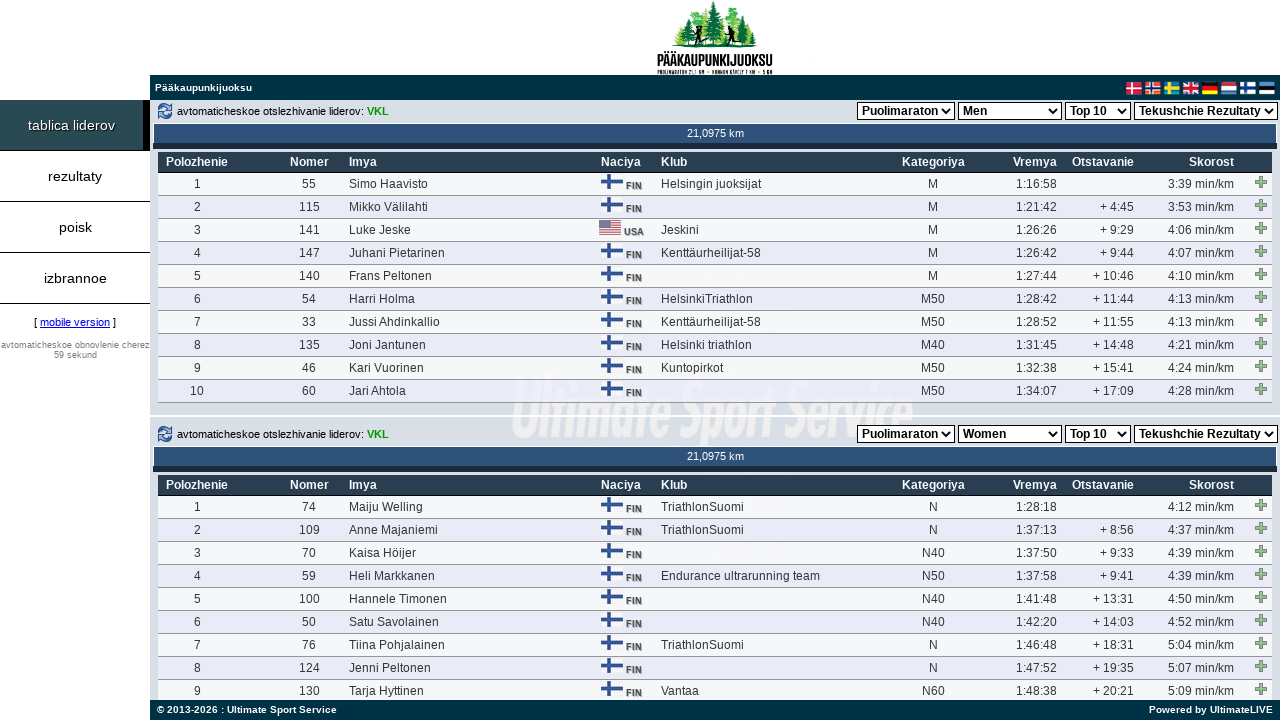

--- FILE ---
content_type: text/html; charset=UTF-8
request_url: https://live.ultimate.dk/desktop/front/index.php?eventid=5583&language=ru&ignoreuseragent=true
body_size: 19038
content:
<!DOCTYPE HTML PUBLIC "-/W3C/DTD HTML 4.01 Transitional/EN" "http:/www.w3.org/TR/html4/loose.dtd">
<html>
<head>
<title>Pääkaupunkijuoksu @ UltimateLIVE</title>
<meta name="apple-mobile-web-app-capable" content="yes" />
<link rel="shortcut icon" href="../template/standard/browsericon.png" />
<link rel="apple-touch-icon" href="../template/standard/desktopicon.png" />
<link rel="apple-touch-icon-precomposed" href="../template/standard/desktopicon.png" />
<link rel="apple-touch-startup-image" media="(device-width: 768px) and (orientation: portrait)" href="../template/standard/apple-touch-startup-image-768x1004.png">
<link rel="apple-touch-startup-image" media="(device-width: 768px) and (orientation: landscape)" href="../template/standard/apple-touch-startup-image-748x1024.png">
<link rel="apple-touch-startup-image" media="(device-width: 768px) and (orientation: portrait) and (-webkit-device-pixel-ratio: 2)" href="../template/standard/apple-touch-startup-image-1536x2008.png">
<link rel="apple-touch-startup-image" media="(device-width: 768px) and (orientation: landscape) and (-webkit-device-pixel-ratio: 2)" href="../template/standard/apple-touch-startup-image-1496x2048.png">
<link rel="stylesheet" type="text/css" href="../template/iframe/stylesheet.css">
<link rel="stylesheet" href="../javascripts/lightbox2/css/lightbox.min.css">
<meta property="og:image" content="http://live.ultimate.dk/desktop/template/standard/share.jpg"/>
<meta property="og:title" content="Pääkaupunkijuoksu @ UltimateLIVE"/>
<meta property="og:url" content="http://live.ultimate.dk/desktop/front/index.php?eventid=5583"/>
<script type="text/javascript" src="../javascripts/jquery.min.js"></script>
<script type="text/javascript" src="../javascripts/jsapi.js"></script>
<script type="text/javascript">
  google.load('visualization', '1', {packages: ['corechart']});
</script>
<script type="text/javascript">
<!--
var reserveheight = 120;

function getXMLHTTP() {
	var A = null;
	try {
		A = new ActiveXObject("Msxml2.XMLHTTP");
	} catch(e) {
		try {
			A = new ActiveXObject("Microsoft.XMLHTTP");
		} catch(oc) {
			A = null;
		}
	}
	if (!A && typeof XMLHttpRequest != "undefined") {
		A = new XMLHttpRequest();
	}
	return A;
}

function getData(url) {
	if (ajaxprocess == 0) {
		ajaxprocess = 1;
		document.getElementById('loading_screen').style.display='block';
		var xmlHttp;
		searching = true;
		if (xmlHttp && xmlHttp.readyState != 0) {
			xmlHttp.abort();
		}
		xmlHttp = getXMLHTTP();
		if (xmlHttp) {
			xmlHttp.open("GET", url, true);
			xmlHttp.onreadystatechange = function() {
				if (xmlHttp.readyState == 4 && xmlHttp.responseText && searching) {
					document.getElementById('loading_screen').style.display='none';
					eval (xmlHttp.responseText);
					searching = false;
				}
			}
			xmlHttp.send (null);
		}
	}
}

function getDataHidden(url) {
	if (ajaxprocess == 0) {
		ajaxprocess = 1
		var xmlHttp;
		searching = true;
		if (xmlHttp && xmlHttp.readyState != 0) {
			xmlHttp.abort();
		}
		xmlHttp = getXMLHTTP();
		if (xmlHttp) {
			xmlHttp.open("GET", url, true);
			xmlHttp.onreadystatechange = function() {
				if (xmlHttp.readyState == 4 && xmlHttp.responseText && searching) {
					eval (xmlHttp.responseText);
					searching = false;
				}
			}
			xmlHttp.send (null);
		}
	}
}

function resize_pagecontent () {

	var myWidth = 0, myHeight = 0;

	if( typeof( window.innerWidth ) == 'number' ) {
		//Non-IE
		myWidth = window.innerWidth;
		myHeight = window.innerHeight;
	} else if( document.documentElement && ( document.documentElement.clientWidth || document.documentElement.clientHeight ) ) {
		//IE 6+ in 'standards compliant mode'
		myWidth = document.documentElement.clientWidth;
		myHeight = document.documentElement.clientHeight;
	} else if( document.body && ( document.body.clientWidth || document.body.clientHeight ) ) {
		//IE 4 compatible
		myWidth = document.body.clientWidth;
		myHeight = document.body.clientHeight;
	}

	document.getElementById('PAGECONTENT').style.height=(myHeight-reserveheight) + 'px';
}

var goto_participant_pid = 0;

var language = 'ru';

var dummy = 0;

var modes = new Array();
modes[0] = 'leaderboard';
modes[1] = 'results';
modes[2] = 'ncresults';
modes[3] = 'ccresults';
modes[4] = 'wcresults';
modes[5] = 'search';
modes[6] = 'myfavourites';
modes[7] = 'tracker';
modes[8] = 'statistics';
modes[9] = 'teamresults';
modes[10] = 'other';
modes[11] = 'livestreaming';
modes[12] = 'help';
modes[13] = 'scroller';
modes[14] = 'commentator'

var active_rows = new Array ();
var deactive_rows = new Array ();

var selected_pid = 0;
var details_active = 0;

var selected_pid_mode = 'details';

var currentmode = 'leaderboard';

var ajaxprocess = 0;

var results_clicked = 0;
var ncresults_clicked = 0;
var ccresults_clicked = 0;
var wcresults_clicked = 0;
var teamresults_clicked = 0;



function changeClass (objectname, newclass) {
	document.getElementById(objectname).className=newclass;
}

function doMenuMouseOver (objectname) {
	changeClass (objectname, 'menu_hover');
}

function doMenuMouseOut (objectname) {
	if ('menu_' + currentmode != objectname) {
		changeClass (objectname, 'menu');
	} else {
		changeClass (objectname, 'menu_active');
	}
}

function doMenuViewChange (mode) {

	seconds = 60 + 1;

	currentmode = mode;

	changeClass ('menu_' + mode, 'menu_active');

	for (var i in modes) {
		if (modes[i] != currentmode) {
			changeClass ('menu_' + modes[i], 'menu');
		}
	}

	if (mode == 'leaderboard') {

		// display leaderboard
		document.getElementById('divLeaderBoard').style.display='block';

		// hide other modes
		document.getElementById('divResults').style.display='none';
		document.getElementById('divNCResults').style.display='none';
		document.getElementById('divCCResults').style.display='none';
		document.getElementById('divWCResults').style.display='none';
		document.getElementById('divSearch').style.display='none';
		document.getElementById('divMyFavourites').style.display='none';
		document.getElementById('divTracker').style.display='none';
		document.getElementById('divStatistics').style.display='none';
		document.getElementById('divTeamResults').style.display='none';
		document.getElementById('divOther').style.display='none';
		document.getElementById('divLiveStreaming').style.display='none';
		document.getElementById('divHelp').style.display='none';
		document.getElementById('divScroller').style.display='none';
		document.getElementById('divCommentator').style.display='none';

		refreshAllLeaderBoards ();

	}

	if (mode == 'results') {

		// display leaderboard
		document.getElementById('divResults').style.display='block';

		// hide other modes
		document.getElementById('divNCResults').style.display='none';
		document.getElementById('divCCResults').style.display='none';
		document.getElementById('divWCResults').style.display='none';
		document.getElementById('divLeaderBoard').style.display='none';
		document.getElementById('divSearch').style.display='none';
		document.getElementById('divMyFavourites').style.display='none';
		document.getElementById('divTracker').style.display='none';
		document.getElementById('divStatistics').style.display='none';
		document.getElementById('divTeamResults').style.display='none';
		document.getElementById('divOther').style.display='none';
		document.getElementById('divLiveStreaming').style.display='none';
		document.getElementById('divHelp').style.display='none';
		document.getElementById('divScroller').style.display='none';
		document.getElementById('divCommentator').style.display='none';

		if (results_clicked == 0) {
			results_clicked = 1;
			results();
		}

	}

	if (mode == 'ncresults') {

		// display leaderboard
		document.getElementById('divNCResults').style.display='block';

		// hide other modes
		document.getElementById('divResults').style.display='none';
		document.getElementById('divCCResults').style.display='none';
		document.getElementById('divWCResults').style.display='none';
		document.getElementById('divLeaderBoard').style.display='none';
		document.getElementById('divSearch').style.display='none';
		document.getElementById('divMyFavourites').style.display='none';
		document.getElementById('divTracker').style.display='none';
		document.getElementById('divStatistics').style.display='none';
		document.getElementById('divTeamResults').style.display='none';
		document.getElementById('divOther').style.display='none';
		document.getElementById('divLiveStreaming').style.display='none';
		document.getElementById('divHelp').style.display='none';
		document.getElementById('divScroller').style.display='none';
		document.getElementById('divCommentator').style.display='none';

		if (ncresults_clicked == 0) {
			ncresults_clicked = 1;
			ncresults();
		}

	}

	if (mode == 'ccresults') {

		// display leaderboard
		document.getElementById('divCCResults').style.display='block';

		// hide other modes
		document.getElementById('divResults').style.display='none';
		document.getElementById('divNCResults').style.display='none';
		document.getElementById('divWCResults').style.display='none';
		document.getElementById('divLeaderBoard').style.display='none';
		document.getElementById('divSearch').style.display='none';
		document.getElementById('divMyFavourites').style.display='none';
		document.getElementById('divTracker').style.display='none';
		document.getElementById('divStatistics').style.display='none';
		document.getElementById('divTeamResults').style.display='none';
		document.getElementById('divOther').style.display='none';
		document.getElementById('divLiveStreaming').style.display='none';
		document.getElementById('divHelp').style.display='none';
		document.getElementById('divScroller').style.display='none';
		document.getElementById('divCommentator').style.display='none';

		if (ccresults_clicked == 0) {
			ccresults_clicked = 1;
			ccresults();
		}

	}

	if (mode == 'wcresults') {

		// display leaderboard
		document.getElementById('divWCResults').style.display='block';

		// hide other modes
		document.getElementById('divResults').style.display='none';
		document.getElementById('divNCResults').style.display='none';
		document.getElementById('divCCResults').style.display='none';
		document.getElementById('divLeaderBoard').style.display='none';
		document.getElementById('divSearch').style.display='none';
		document.getElementById('divMyFavourites').style.display='none';
		document.getElementById('divTracker').style.display='none';
		document.getElementById('divStatistics').style.display='none';
		document.getElementById('divTeamResults').style.display='none';
		document.getElementById('divOther').style.display='none';
		document.getElementById('divLiveStreaming').style.display='none';
		document.getElementById('divHelp').style.display='none';
		document.getElementById('divScroller').style.display='none';
		document.getElementById('divCommentator').style.display='none';

		if (wcresults_clicked == 0) {
			wcresults_clicked = 1;
			wcresults();
		}

	}

	if (mode == 'search') {

		// display search
		document.getElementById('divSearch').style.display='block';

		// hide other modes
		document.getElementById('divLeaderBoard').style.display='none';
		document.getElementById('divResults').style.display='none';
		document.getElementById('divNCResults').style.display='none';
		document.getElementById('divCCResults').style.display='none';
		document.getElementById('divWCResults').style.display='none';
		document.getElementById('divMyFavourites').style.display='none';
		document.getElementById('divTracker').style.display='none';
		document.getElementById('divStatistics').style.display='none';
		document.getElementById('divTeamResults').style.display='none';
		document.getElementById('divOther').style.display='none';
		document.getElementById('divLiveStreaming').style.display='none';
		document.getElementById('divHelp').style.display='none';
		document.getElementById('divScroller').style.display='none';
		document.getElementById('divCommentator').style.display='none';

		document.getElementById("search_quick").focus();

		search ();

	}

	if (mode == 'myfavourites') {

		// display myfavourites
		document.getElementById('divMyFavourites').style.display='block';

		// hide other modes
		document.getElementById('divLeaderBoard').style.display='none';
		document.getElementById('divResults').style.display='none';
		document.getElementById('divNCResults').style.display='none';
		document.getElementById('divCCResults').style.display='none';
		document.getElementById('divWCResults').style.display='none';
		document.getElementById('divSearch').style.display='none';
		document.getElementById('divTracker').style.display='none';
		document.getElementById('divStatistics').style.display='none';
		document.getElementById('divTeamResults').style.display='none';
		document.getElementById('divOther').style.display='none';
		document.getElementById('divLiveStreaming').style.display='none';
		document.getElementById('divHelp').style.display='none';
		document.getElementById('divScroller').style.display='none';
		document.getElementById('divCommentator').style.display='none';

		refreshMyFavourites();

	}

	if (mode == 'tracker') {

		// display tracker
		document.getElementById('divTracker').style.display='block';

		// hide other modes
		document.getElementById('divLeaderBoard').style.display='none';
		document.getElementById('divResults').style.display='none';
		document.getElementById('divNCResults').style.display='none';
		document.getElementById('divCCResults').style.display='none';
		document.getElementById('divWCResults').style.display='none';
		document.getElementById('divSearch').style.display='none';
		document.getElementById('divMyFavourites').style.display='none';
		document.getElementById('divStatistics').style.display='none';
		document.getElementById('divTeamResults').style.display='none';
		document.getElementById('divOther').style.display='none';
		document.getElementById('divLiveStreaming').style.display='none';
		document.getElementById('divHelp').style.display='none';
		document.getElementById('divScroller').style.display='none';
		document.getElementById('divCommentator').style.display='none';

		doTracker ();

	}

	if (mode == 'statistics') {

		// display statistics
		document.getElementById('divStatistics').style.display='block';

		// hide other modes
		document.getElementById('divLeaderBoard').style.display='none';
		document.getElementById('divResults').style.display='none';
		document.getElementById('divNCResults').style.display='none';
		document.getElementById('divCCResults').style.display='none';
		document.getElementById('divWCResults').style.display='none';
		document.getElementById('divSearch').style.display='none';
		document.getElementById('divMyFavourites').style.display='none';
		document.getElementById('divTracker').style.display='none';
		document.getElementById('divTeamResults').style.display='none';
		document.getElementById('divOther').style.display='none';
		document.getElementById('divLiveStreaming').style.display='none';
		document.getElementById('divHelp').style.display='none';
		document.getElementById('divScroller').style.display='none';
		document.getElementById('divCommentator').style.display='none';

	}

	if (mode == 'teamresults') {

		// display team results
		document.getElementById('divTeamResults').style.display='block';

		// hide other modes
		document.getElementById('divLeaderBoard').style.display='none';
		document.getElementById('divResults').style.display='none';
		document.getElementById('divNCResults').style.display='none';
		document.getElementById('divCCResults').style.display='none';
		document.getElementById('divWCResults').style.display='none';
		document.getElementById('divSearch').style.display='none';
		document.getElementById('divMyFavourites').style.display='none';
		document.getElementById('divTracker').style.display='none';
		document.getElementById('divStatistics').style.display='none';
		document.getElementById('divOther').style.display='none';
		document.getElementById('divLiveStreaming').style.display='none';
		document.getElementById('divHelp').style.display='none';
		document.getElementById('divScroller').style.display='none';
		document.getElementById('divCommentator').style.display='none';

		if (teamresults_clicked == 0) {
			teamresults_clicked = 1;
			if (document.getElementById('buttonTeamResults1') != null) {
				document.getElementById('buttonTeamResults1').click();
			}
		}

	}

	if (mode == 'other') {

		// display other
		document.getElementById('divOther').style.display='block';

		// hide other modes
		document.getElementById('divLeaderBoard').style.display='none';
		document.getElementById('divResults').style.display='none';
		document.getElementById('divNCResults').style.display='none';
		document.getElementById('divCCResults').style.display='none';
		document.getElementById('divWCResults').style.display='none';
		document.getElementById('divSearch').style.display='none';
		document.getElementById('divMyFavourites').style.display='none';
		document.getElementById('divTracker').style.display='none';
		document.getElementById('divStatistics').style.display='none';
		document.getElementById('divTeamResults').style.display='none';
		document.getElementById('divLiveStreaming').style.display='none';
		document.getElementById('divHelp').style.display='none';
		document.getElementById('divScroller').style.display='none';
		document.getElementById('divCommentator').style.display='none';

	}

	if (mode == 'livestreaming') {

		// display livestreaming
		document.getElementById('divLiveStreaming').style.display='block';

		// hide other modes
		document.getElementById('divLeaderBoard').style.display='none';
		document.getElementById('divResults').style.display='none';
		document.getElementById('divNCResults').style.display='none';
		document.getElementById('divCCResults').style.display='none';
		document.getElementById('divWCResults').style.display='none';
		document.getElementById('divSearch').style.display='none';
		document.getElementById('divMyFavourites').style.display='none';
		document.getElementById('divTracker').style.display='none';
		document.getElementById('divStatistics').style.display='none';
		document.getElementById('divTeamResults').style.display='none';
		document.getElementById('divOther').style.display='none';
		document.getElementById('divHelp').style.display='none';
		document.getElementById('divScroller').style.display='none';
		document.getElementById('divCommentator').style.display='none';

	}

	if (mode == 'scroller') {

		// display scroller
		document.getElementById('divScroller').style.display='block';

		// hide other modes
		document.getElementById('divLeaderBoard').style.display='none';
		document.getElementById('divResults').style.display='none';
		document.getElementById('divNCResults').style.display='none';
		document.getElementById('divCCResults').style.display='none';
		document.getElementById('divWCResults').style.display='none';
		document.getElementById('divSearch').style.display='none';
		document.getElementById('divMyFavourites').style.display='none';
		document.getElementById('divTracker').style.display='none';
		document.getElementById('divStatistics').style.display='none';
		document.getElementById('divTeamResults').style.display='none';
		document.getElementById('divLiveStreaming').style.display='none';
		document.getElementById('divHelp').style.display='none';
		document.getElementById('divOther').style.display='none';
		document.getElementById('divCommentator').style.display='none';

	}

	if (mode == 'help') {

		// display help
		document.getElementById('divHelp').style.display='block';

		// hide other modes
		document.getElementById('divLeaderBoard').style.display='none';
		document.getElementById('divResults').style.display='none';
		document.getElementById('divNCResults').style.display='none';
		document.getElementById('divCCResults').style.display='none';
		document.getElementById('divWCResults').style.display='none';
		document.getElementById('divSearch').style.display='none';
		document.getElementById('divMyFavourites').style.display='none';
		document.getElementById('divTracker').style.display='none';
		document.getElementById('divStatistics').style.display='none';
		document.getElementById('divTeamResults').style.display='none';
		document.getElementById('divLiveStreaming').style.display='none';
		document.getElementById('divOther').style.display='none';
		document.getElementById('divScroller').style.display='none';
		document.getElementById('divCommentator').style.display='none';

	}

	if (mode == 'commentator') {

		// display help
		document.getElementById('divCommentator').style.display='block';

		// hide other modes
		document.getElementById('divLeaderBoard').style.display='none';
		document.getElementById('divResults').style.display='none';
		document.getElementById('divNCResults').style.display='none';
		document.getElementById('divCCResults').style.display='none';
		document.getElementById('divWCResults').style.display='none';
		document.getElementById('divSearch').style.display='none';
		document.getElementById('divMyFavourites').style.display='none';
		document.getElementById('divTracker').style.display='none';
		document.getElementById('divStatistics').style.display='none';
		document.getElementById('divTeamResults').style.display='none';
		document.getElementById('divLiveStreaming').style.display='none';
		document.getElementById('divOther').style.display='none';
		document.getElementById('divScroller').style.display='none';
		document.getElementById('divHelp').style.display='none';

	}

}

function doResultMouseOver (objectname, objectclass) {
	changeClass (objectname, objectclass);
}

function doResultMouseOut (objectname, objectclass) {
	changeClass (objectname, objectclass);
}

function doResultMouseOutPid (objectname, objectclass, pid) {
	for (var i = 0; i < active_rows.length; i++) {
		if (pid == active_rows[i]) {
			objectclass = "result_highlighted";
		}
	}
	changeClass (objectname, objectclass);
}

function doParticipantInfo (pid) {
	seconds = 60 + 1;
	selected_pid = pid;
	document.getElementById('participant_screen').style.display='block';
	getData ("data.php?eventid=5583&mode=participantinfo&pid=" + pid + "&language=" + language);
}

function doCloseParticipantInfo () {
	selected_pid = 0;
	details_active = 0;
	document.getElementById('participant_screen').style.display='none';
	if (currentmode == "myfavourites") {
		refreshMyFavourites ();
	}
}

function doFavouriteQuick (pid, action, divid, oddeven) {

	if (action == "add") {

		if (currentmode == "leaderboard") {
			getData("data.php?eventid=5583&mode=addfavourite&pid=" + pid + "&language=" + language + "&source=leaderboard&divid=" + divid + "&oddeven=" + oddeven);
		} else if (currentmode == "results") {
			getData("data.php?eventid=5583&mode=addfavourite&pid=" + pid + "&language=" + language + "&source=results&divid=" + divid + "&oddeven=" + oddeven);
		} else if (currentmode == "ncresults") {
			getData("data.php?eventid=5583&mode=addfavourite&pid=" + pid + "&language=" + language + "&source=ncresults&divid=" + divid + "&oddeven=" + oddeven);
		} else if (currentmode == "ccresults") {
			getData("data.php?eventid=5583&mode=addfavourite&pid=" + pid + "&language=" + language + "&source=ccresults&divid=" + divid + "&oddeven=" + oddeven);
		} else if (currentmode == "wcresults") {
			getData("data.php?eventid=5583&mode=addfavourite&pid=" + pid + "&language=" + language + "&source=wcresults&divid=" + divid + "&oddeven=" + oddeven);
		} else if (currentmode == "teamresults") {
			getData("data.php?eventid=5583&mode=addfavourite&pid=" + pid + "&language=" + language + "&source=teamresults&divid=" + divid + "&oddeven=" + oddeven);
		} else if (currentmode == "search") {
			getData("data.php?eventid=5583&mode=addfavourite&pid=" + pid + "&language=" + language + "&source=search&divid=" + divid + "&oddeven=" + oddeven);
		} else if (currentmode == "myfavourites") {
			getData("data.php?eventid=5583&mode=addfavourite&pid=" + pid + "&language=" + language + "&source=myfavourites&divid=" + divid + "&oddeven=" + oddeven);
		} else if (currentmode == "scroller") {
			getData("data.php?eventid=5583&mode=addfavourite&pid=" + pid + "&language=" + language + "&source=scroller&divid=" + divid + "&oddeven=" + oddeven);
		}

	} else if (action == "remove") {

		var rows = new Array ();
		var x = 0;

		for (var i = 0; i < active_rows.length; i++) {
			if (active_rows[i] != pid) {
				rows[x] = active_rows[i];
				x++;
			}
		}

		active_rows = rows;

		if (currentmode == "leaderboard") {
			getData("data.php?eventid=5583&mode=removefavourite&pid=" + pid + "&language=" + language + "&source=leaderboard&divid=" + divid + "&oddeven=" + oddeven);
		} else if (currentmode == "results") {
			getData("data.php?eventid=5583&mode=removefavourite&pid=" + pid + "&language=" + language + "&source=results&divid=" + divid + "&oddeven=" + oddeven);
		} else if (currentmode == "ncresults") {
			getData("data.php?eventid=5583&mode=removefavourite&pid=" + pid + "&language=" + language + "&source=ncresults&divid=" + divid + "&oddeven=" + oddeven);
		} else if (currentmode == "ccresults") {
			getData("data.php?eventid=5583&mode=removefavourite&pid=" + pid + "&language=" + language + "&source=ccresults&divid=" + divid + "&oddeven=" + oddeven);
		} else if (currentmode == "wcresults") {
			getData("data.php?eventid=5583&mode=removefavourite&pid=" + pid + "&language=" + language + "&source=wcresults&divid=" + divid + "&oddeven=" + oddeven);
		} else if (currentmode == "teamresults") {
			getData("data.php?eventid=5583&mode=removefavourite&pid=" + pid + "&language=" + language + "&source=teamresults&divid=" + divid + "&oddeven=" + oddeven);
		} else if (currentmode == "search") {
			getData("data.php?eventid=5583&mode=removefavourite&pid=" + pid + "&language=" + language + "&source=search&divid=" + divid + "&oddeven=" + oddeven);
		} else if (currentmode == "myfavourites") {
			getData("data.php?eventid=5583&mode=removefavourite&pid=" + pid + "&language=" + language + "&source=myfavourites&divid=" + divid + "&oddeven=" + oddeven);
		} else if (currentmode == "scroller") {
			getData("data.php?eventid=5583&mode=removefavourite&pid=" + pid + "&language=" + language + "&source=scroller&divid=" + divid + "&oddeven=" + oddeven);
		}

	}

}

function doFavourite (pid, action) {
	if (action == "add") {
		getData("data.php?eventid=5583&mode=addfavourite&pid=" + pid + "&language=" + language);
	} else if (action == "remove") {
		getData("data.php?eventid=5583&mode=removefavourite&pid=" + pid + "&language=" + language);
	}
}

function doTracker () {
	getData("data.php?eventid=5583&mode=tracker" + "&language=" + language);
}

function refreshMyFavourites () {

	seconds = 60 + 1;

	getDataHidden ("data.php?eventid=5583&mode=myfavourites" + "&language=" + language);
}

window.onkeyup = function (event) {
	if (event.keyCode == 27) {
		// participant info screen
		if (selected_pid != 0) {
			doCloseParticipantInfo ();
		}
	}
}

$(document).on('click', function (e) {
	if (selected_pid != 0 && details_active == 1) {
	    if ($(e.target).closest("#PARTICIPANTINFO").length === 0) {
			doCloseParticipantInfo ();
	    }
	}
});


function keysubmit (e, method) {
    if (e.keyCode == 13) {
		if (method == 'search') {
			search ();
		}
    }
}

function search () {
	if (document.getElementById('search_tracking')) {
		search_tracking = document.getElementById('search_tracking').checked;
	} else {
		search_tracking = 0;
	}
	if (search_tracking == true) {
		getData ("data.php?eventid=5583&mode=search&searchmode=" + searchmode + "&search_tracking=1&search_quick=" + document.getElementById('search_quick').value + "&language=" + language + "&search_bib=" + document.getElementById('search_bib').value + "&search_firstname=" + document.getElementById('search_firstname').value + "&search_lastname=" + document.getElementById('search_lastname').value + "&search_club=" + document.getElementById('search_club').value + "&search_city=" + document.getElementById('search_city').value + "&search_nation=" + document.getElementById('search_nation').value + "&search_distance=" + document.getElementById('search_distance').value + "&search_category=" + document.getElementById('search_category').value + "&search_time=" + document.getElementById('search_time').value + "&search_sortby=" + document.getElementById('search_sortby').value + "&search_sorttype=" + document.getElementById('search_sorttype').value);
	} else {
		getData ("data.php?eventid=5583&mode=search&searchmode=" + searchmode + "&search_quick=" + document.getElementById('search_quick').value + "&language=" + language + "&search_bib=" + document.getElementById('search_bib').value + "&search_firstname=" + document.getElementById('search_firstname').value + "&search_lastname=" + document.getElementById('search_lastname').value + "&search_club=" + document.getElementById('search_club').value + "&search_city=" + document.getElementById('search_city').value + "&search_nation=" + document.getElementById('search_nation').value + "&search_distance=" + document.getElementById('search_distance').value + "&search_category=" + document.getElementById('search_category').value + "&search_time=" + document.getElementById('search_time').value + "&search_sortby=" + document.getElementById('search_sortby').value + "&search_sorttype=" + document.getElementById('search_sorttype').value);
	}
}

function results () {
	getData ("data.php?eventid=5583&mode=results&distance=" + document.getElementById('results_distance').value + "&category=" + document.getElementById('results_category').value + "&language=" + language);
}

function ncresults () {
	getData ("data.php?eventid=5583&mode=ncresults&distance=" + document.getElementById('ncresults_distance').value + "&category=" + document.getElementById('ncresults_category').value + "&language=" + language);
}

function ccresults () {
	getData ("data.php?eventid=5583&mode=ccresults&distance=" + document.getElementById('ccresults_distance').value + "&category=" + document.getElementById('ccresults_category').value + "&language=" + language);
}

function wcresults () {
	getData ("data.php?eventid=5583&mode=wcresults&distance=" + document.getElementById('wcresults_distance').value + "&category=" + document.getElementById('wcresults_category').value + "&language=" + language);
}

function teamresults (resultsid, distance, category, timingpoint) {
	getData ("data.php?eventid=5583&mode=teamresults&resultsid=" + resultsid + "&distance=" + distance + "&category=" + category + "&timingpoint=" + timingpoint + "&language=" + language);
}

var search_startrecord = 0;
var search_querystring = "";

var results_startrecord = 0;
var results_querystring = "";

function scrollerContent () {

	if (currentmode == 'search') {
		var divHeight = document.getElementById('PAGECONTENT').scrollHeight;
		var divScroll = document.getElementById('PAGECONTENT').scrollTop;
		var divOffset = document.getElementById('PAGECONTENT').offsetHeight;
		if (divOffset + divScroll >= divHeight - 1) {
			getData ("data.php?search_startrecord=" + search_startrecord + "&" + search_querystring + "&language=" + language);
		}
	}

	if (currentmode == 'results') {
		var divHeight = document.getElementById('PAGECONTENT').scrollHeight;
		var divScroll = document.getElementById('PAGECONTENT').scrollTop;
		var divOffset = document.getElementById('PAGECONTENT').offsetHeight;
		if (divOffset + divScroll >= divHeight - 1) {
			getData ("data.php?results_startrecord=" + results_startrecord + "&" + results_querystring + "&language=" + language);
		}
	}

	if (currentmode == 'ncresults') {
		var divHeight = document.getElementById('PAGECONTENT').scrollHeight;
		var divScroll = document.getElementById('PAGECONTENT').scrollTop;
		var divOffset = document.getElementById('PAGECONTENT').offsetHeight;
		if (divOffset + divScroll >= divHeight - 1) {
			getData ("data.php?results_startrecord=" + results_startrecord + "&" + results_querystring + "&language=" + language);
		}
	}

	if (currentmode == 'ccresults') {
		var divHeight = document.getElementById('PAGECONTENT').scrollHeight;
		var divScroll = document.getElementById('PAGECONTENT').scrollTop;
		var divOffset = document.getElementById('PAGECONTENT').offsetHeight;
		if (divOffset + divScroll >= divHeight - 1) {
			getData ("data.php?results_startrecord=" + results_startrecord + "&" + results_querystring + "&language=" + language);
		}
	}

	if (currentmode == 'wcresults') {
		var divHeight = document.getElementById('PAGECONTENT').scrollHeight;
		var divScroll = document.getElementById('PAGECONTENT').scrollTop;
		var divOffset = document.getElementById('PAGECONTENT').offsetHeight;
		if (divOffset + divScroll >= divHeight - 1) {
			getData ("data.php?results_startrecord=" + results_startrecord + "&" + results_querystring + "&language=" + language);
		}
	}

}

function refreshSearchByDistance () {
	getData ("data.php?eventid=5583&mode=refreshsearchdistance&distance=" + document.getElementById('search_distance').value + "&language=" + language);
}

function refreshResultsByDistance () {
	getData ("data.php?eventid=5583&mode=refreshresultsdistance&distance=" + document.getElementById('results_distance').value + "&language=" + language);
}

function refreshNCResultsByDistance () {
	getData ("data.php?eventid=5583&mode=refreshncresultsdistance&distance=" + document.getElementById('ncresults_distance').value + "&language=" + language);
}

function refreshCCResultsByDistance () {
	getData ("data.php?eventid=5583&mode=refreshccresultsdistance&distance=" + document.getElementById('ccresults_distance').value + "&language=" + language);
}

function refreshWCResultsByDistance () {
	getData ("data.php?eventid=5583&mode=refreshwcresultsdistance&distance=" + document.getElementById('wcresults_distance').value + "&language=" + language);
}

var scroller_id = "";
var scroller_status = 0;
var scroller_refresh = 3600;
var scroller_previous_refresh = 3600;
var scroller_previous_records = 0;
var scroller_previous_id = "";

function setScroller (setScrollerID) {

	scroller_id = setScrollerID;
	scroller_status = 1;

	if (scroller_id != "" && currentmode == "scroller") {
		getDataHidden ("data.php?eventid=5583&mode=scroller&language=" + language + "&scroller_id=" + setScrollerID + "&scroller_previous_refresh=" + scroller_previous_refresh + "&scroller_previous_records=" + scroller_previous_records + "&scroller_previous_id=" + scroller_previous_id);
	}

}

function stopScroller ()
	{
		document.getElementById('statusScroller').innerHTML='<input type="button" value="Start" class="scroller_startbutton" onclick="startScroller();">';

		scroller_status = 0;
	}

function startScroller ()
	{
		document.getElementById('statusScroller').innerHTML='<input type="button" value="Stop" class="scroller_stopbutton" onclick="stopScroller();">';

		scroller_status = 1;
	}

var searchmode = 'quick';

function searchMode (mode)
	{
		if (mode == 'quick') {

			searchmode = 'quick';

			document.getElementById('search_box_quick').style.display='block';
			document.getElementById('search_box_advanced').style.display='none';

			document.getElementById('search_menu_quick').className='search_menu_navigation_active';
			document.getElementById('search_menu_advanced').className='search_menu_navigation';

			document.getElementById("search_quick").focus();

		} else if (mode == 'advanced') {

			searchmode = 'advanced';

			document.getElementById('search_box_quick').style.display='none';
			document.getElementById('search_box_advanced').style.display='block';

			document.getElementById('search_menu_quick').className='search_menu_navigation';
			document.getElementById('search_menu_advanced').className='search_menu_navigation_active';

		}
	}

var active_teamreport = '0';

function teamResultsReport (reportid) {

//	document.getElementById('teamresults_button_' + active_teamreport).className='search_menu_navigation';
	document.getElementById('teamresults_report_' + active_teamreport).style.display='none';

//	document.getElementById('teamresults_button_' + reportid).className='search_menu_navigation_active';
	document.getElementById('teamresults_report_' + reportid).style.display='block';

	document.getElementById('list_teamresults').innerHTML='';

	active_teamreport = reportid;

//	document.getElementById('buttonTeamResults' + active_teamreport).click();

}

function in_array(array, value) {
    for (var i = 0; i < array.length; i++) {
        if (array[i] == value) {
            return true;
        }
    }
    return false;
}


var maxleaderboards = 10;

var leaderboards = new Array ();
var leaderboards_refresh = new Array ();
var leaderboards_distance = new Array ();
var leaderboards_olddistance = new Array ();
var leaderboards_category = new Array ();
var leaderboards_records = new Array ();
var leaderboards_show = new Array ();
var leaderboards_latesttimingpoint = new Array ();
var leaderboards_selectedtimingpoint = new Array ();

var leaderboards_open = 4;

leaderboards[0] = 1;
leaderboards[1] = 1;
leaderboards[2] = 1;
leaderboards[3] = 1;
leaderboards[4] = 0;
leaderboards[5] = 0;
leaderboards[6] = 0;
leaderboards[7] = 0;
leaderboards[8] = 0;
leaderboards[9] = 0;

leaderboards_refresh[0] = 1;
leaderboards_refresh[1] = 1;
leaderboards_refresh[2] = 1;
leaderboards_refresh[3] = 1;
leaderboards_refresh[4] = 1;
leaderboards_refresh[5] = 1;
leaderboards_refresh[6] = 1;
leaderboards_refresh[7] = 1;
leaderboards_refresh[8] = 1;
leaderboards_refresh[9] = 1;

leaderboards_distance[0] = "1";
leaderboards_distance[1] = "1";
leaderboards_distance[2] = "2";
leaderboards_distance[3] = "2";
leaderboards_distance[4] = "1";
leaderboards_distance[5] = "1";
leaderboards_distance[6] = "1";
leaderboards_distance[7] = "1";
leaderboards_distance[8] = "1";
leaderboards_distance[9] = "1";

leaderboards_olddistance[0] = "1";
leaderboards_olddistance[1] = "1";
leaderboards_olddistance[2] = "2";
leaderboards_olddistance[3] = "2";
leaderboards_olddistance[4] = "1";
leaderboards_olddistance[5] = "1";
leaderboards_olddistance[6] = "1";
leaderboards_olddistance[7] = "1";
leaderboards_olddistance[8] = "1";
leaderboards_olddistance[9] = "1";

leaderboards_category[0] = "S_M";
leaderboards_category[1] = "S_W";
leaderboards_category[2] = "S_M";
leaderboards_category[3] = "S_W";
leaderboards_category[4] = "";
leaderboards_category[5] = "";
leaderboards_category[6] = "";
leaderboards_category[7] = "";
leaderboards_category[8] = "";
leaderboards_category[9] = "";

leaderboards_records[0] = 10;
leaderboards_records[1] = 10;
leaderboards_records[2] = 10;
leaderboards_records[3] = 10;
leaderboards_records[4] = 10;
leaderboards_records[5] = 10;
leaderboards_records[6] = 10;
leaderboards_records[7] = 10;
leaderboards_records[8] = 10;
leaderboards_records[9] = 10;

leaderboards_show[0] = 'standings';
leaderboards_show[1] = 'standings';
leaderboards_show[2] = 'standings';
leaderboards_show[3] = 'standings';
leaderboards_show[4] = 'standings';
leaderboards_show[5] = 'standings';
leaderboards_show[6] = 'standings';
leaderboards_show[7] = 'standings';
leaderboards_show[8] = 'standings';
leaderboards_show[9] = 'standings';

leaderboards_latesttimingpoint[0] = 51;
leaderboards_latesttimingpoint[1] = 51;
leaderboards_latesttimingpoint[2] = 51;
leaderboards_latesttimingpoint[3] = 51;
leaderboards_latesttimingpoint[4] = 0;
leaderboards_latesttimingpoint[5] = 0;
leaderboards_latesttimingpoint[6] = 0;
leaderboards_latesttimingpoint[7] = 0;
leaderboards_latesttimingpoint[8] = 0;
leaderboards_latesttimingpoint[9] = 0;

leaderboards_selectedtimingpoint[0] = 51;
leaderboards_selectedtimingpoint[1] = 51;
leaderboards_selectedtimingpoint[2] = 51;
leaderboards_selectedtimingpoint[3] = 51;
leaderboards_selectedtimingpoint[4] = 0;
leaderboards_selectedtimingpoint[5] = 0;
leaderboards_selectedtimingpoint[6] = 0;
leaderboards_selectedtimingpoint[7] = 0;
leaderboards_selectedtimingpoint[8] = 0;
leaderboards_selectedtimingpoint[9] = 0;

function showLeaderBoard (leaderboard) {

	seconds = 60 + 1;

	if (leaderboard <= maxleaderboards) {

		leaderboards[leaderboard] = 1;
		leaderboards_open = leaderboards_open + 1;

		document.getElementById('leaderboard' + leaderboard).style.display='block';

		if (leaderboard == 2) {
			document.getElementById('leaderboard1_panel').style.display='none';
		} else if (leaderboard == 3) {
			document.getElementById('leaderboard2_panel').style.display='none';
			document.getElementById('leaderboard_panel').style.display='none';
		} else if (leaderboard == 4) {
			document.getElementById('leaderboard3_panel').style.display='none';
			document.getElementById('leaderboard_panel').style.display='none';
		} else if (leaderboard == 5) {
			document.getElementById('leaderboard4_panel').style.display='none';
			document.getElementById('leaderboard_panel').style.display='none';
		} else if (leaderboard == 6) {
			document.getElementById('leaderboard5_panel').style.display='none';
			document.getElementById('leaderboard_panel').style.display='none';
		} else if (leaderboard == 7) {
			document.getElementById('leaderboard6_panel').style.display='none';
			document.getElementById('leaderboard_panel').style.display='none';
		} else if (leaderboard == 8) {
			document.getElementById('leaderboard7_panel').style.display='none';
			document.getElementById('leaderboard_panel').style.display='none';
		} else if (leaderboard == 9) {
			document.getElementById('leaderboard8_panel').style.display='none';
			document.getElementById('leaderboard_panel').style.display='none';
		}

		refreshLeaderBoard (leaderboard);

	}

}

function hideLeaderBoard (leaderboard) {

	leaderboards[leaderboard] = 0;
	leaderboards_open = leaderboards_open - 1;

	document.getElementById('leaderboard' + leaderboard).style.display='none';

	if (leaderboard == 9) {
		document.getElementById('leaderboard8_panel').style.display='block';
		document.getElementById('leaderboard_panel').style.display='block';
	} else if (leaderboard == 8) {
		document.getElementById('leaderboard7_panel').style.display='block';
		document.getElementById('leaderboard_panel').style.display='block';
	} else if (leaderboard == 7) {
		document.getElementById('leaderboard6_panel').style.display='block';
		document.getElementById('leaderboard_panel').style.display='block';
	} else if (leaderboard == 6) {
		document.getElementById('leaderboard5_panel').style.display='block';
		document.getElementById('leaderboard_panel').style.display='block';
	} else if (leaderboard == 5) {
		document.getElementById('leaderboard4_panel').style.display='block';
		document.getElementById('leaderboard_panel').style.display='block';
	} else if (leaderboard == 4) {
		document.getElementById('leaderboard3_panel').style.display='block';
		document.getElementById('leaderboard_panel').style.display='block';
	} else if (leaderboard == 3) {
		document.getElementById('leaderboard2_panel').style.display='block';
		document.getElementById('leaderboard_panel').style.display='block';
	} else if (leaderboard == 2) {
		document.getElementById('leaderboard1_panel').style.display='block';
		document.getElementById('leaderboard_panel').style.display='block';
	}

}

function doLeaderBoardMenuMouseOver (leaderborad, time, objectname, objectclass) {
	changeClass (objectname, objectclass);
}

function doLeaderBoardMenuMouseOut (leaderboard, time, objectname, objectclass) {
	if (leaderboards_selectedtimingpoint[leaderboard] == time) {
		changeClass (objectname, 'leaderboard_timehdr_active');
	} else {
		changeClass (objectname, objectclass);
	}
}

function leaderboardAutoFollow (leaderboard) {

	seconds = 60 + 1;

	if (leaderboards_refresh[leaderboard] == 0) {
		leaderboards_refresh[leaderboard] = 1;
		document.getElementById('autofollow' + leaderboard + '_text').innerHTML='avtomaticheskoe otslezhivanie liderov: <span style="font-weight: bold; color: rgb(0,150,0);">VKL</span>';
		getData ("data.php?eventid=5583&mode=leaderboard&leaderboardid=" + leaderboard + "&distance=" + leaderboards_distance[leaderboard] + "&category=" + leaderboards_category[leaderboard] + "&records=" + leaderboards_records[leaderboard] + "&language=" + language + "&show=standings");
	} else {
		leaderboards_refresh[leaderboard] = 0;
		document.getElementById('autofollow' + leaderboard + '_text').innerHTML='avtomaticheskoe otslezhivanie liderov: <span style="font-weight: bold; color: rgb(150,0,0);">VYKL</span>';
	}

}

function doLeaderBoardMarkTime (leaderboard, time) {

	leaderboards_selectedtimingpoint[leaderboard] = time;

	changeClass ('time' + leaderboard + '_' + time, 'leaderboard_timehdr_active');

	for (r = 1; r <= 51; r++) {
		if (r != time) {
			if (document.getElementById('time' + leaderboard + '_' + r)) {
					document.getElementById('time' + leaderboard + '_' + r).className='leaderboard_timehdr';
			}
		}
		if (r > time) {
			if (document.getElementById('time' + leaderboard + '_' + r)) {
					document.getElementById('time' + leaderboard + '_' + r).style.opacity=0.65;
			}
		} else {
			if (document.getElementById('time' + leaderboard + '_' + r)) {
					document.getElementById('time' + leaderboard + '_' + r).style.opacity=1.00;
			}
		}
	}

}

function doLeaderBoardSelectTime (leaderboard, time) {

	seconds = 60 + 1;

	leaderboards_selectedtimingpoint[leaderboard] = time;

	changeClass ('time' + leaderboard + '_' + time, 'leaderboard_timehdr_active');

	for (r = 1; r <= 51; r++) {
		if (r != time) {
			if (document.getElementById('time' + leaderboard + '_' + r)) {
					document.getElementById('time' + leaderboard + '_' + r).className='leaderboard_timehdr';
			}
		}
		if (r > time) {
			if (document.getElementById('time' + leaderboard + '_' + r)) {
					document.getElementById('time' + leaderboard + '_' + r).style.opacity=0.65;
			}
		} else {
			if (document.getElementById('time' + leaderboard + '_' + r)) {
					document.getElementById('time' + leaderboard + '_' + r).style.opacity=1.00;
			}
		}
	}

	leaderboards_refresh[leaderboard] = 1;
	leaderboardAutoFollow (leaderboard);

	leaderboards_distance[leaderboard] = document.getElementById('leaderboard_distance_' + leaderboard).value;
	leaderboards_category[leaderboard] = document.getElementById('leaderboard_category_' + leaderboard).value;
	leaderboards_records[leaderboard] = document.getElementById('leaderboard_records_' + leaderboard).value;

	getData ("data.php?eventid=5583&mode=leaderboard&leaderboardid=" + leaderboard + "&distance=" + leaderboards_distance[leaderboard] + "&olddistance=" + leaderboards_distance[leaderboard] + "&category=" + leaderboards_category[leaderboard] + "&records=" + leaderboards_records[leaderboard] + "&show=" + leaderboards_show[leaderboard] + "&time=" + time + "&language=" + language);

}

function refreshLeaderBoard (leaderboard) {

	seconds = 60 + 1;

	var olddistance = leaderboards_olddistance[leaderboard];

	leaderboards_distance[leaderboard] = document.getElementById('leaderboard_distance_' + leaderboard).value;
	leaderboards_category[leaderboard] = document.getElementById('leaderboard_category_' + leaderboard).value;
	leaderboards_records[leaderboard] = document.getElementById('leaderboard_records_' + leaderboard).value;
	leaderboards_show[leaderboard] = document.getElementById('leaderboard_show_' + leaderboard).value;

	leaderboards_olddistance[leaderboard] = leaderboards_distance[leaderboard];

	getData ("data.php?eventid=5583&mode=leaderboard&leaderboardid=" + leaderboard + "&distance=" + leaderboards_distance[leaderboard] + "&olddistance=" + olddistance + "&category=" + leaderboards_category[leaderboard] + "&records=" + leaderboards_records[leaderboard] + "&show=" + leaderboards_show[leaderboard] + "&language=" + language);
}

function refreshAllLeaderBoards () {

	var strLeaderBoards = '';
	var strDistances = '';
	var strOldDistances = '';
	var strCategories = '';
	var strRecords = '';
	var strShow = '';
	var strTimes = '';
	var strRefresh = '';

	for (l = 0; l < leaderboards.length; l++) {

		if (leaderboards[l] == 1) {

			if (leaderboards_refresh[l] == 1) {

				if (l == 0) {
					strLeaderBoards = l;
					strDistances = leaderboards_distance[l];
					strCategories = leaderboards_category[l];
					strRecords = leaderboards_records[l];
					strShow = leaderboards_show[l];
					strRefresh = leaderboards_refresh[l];
					strTimes = 0;
				} else {
					strLeaderBoards += ',' + l;
					strDistances += ',' + leaderboards_distance[l];
					strCategories += ',' + leaderboards_category[l];
					strRecords += ',' + leaderboards_records[l];
					strShow += ',' + leaderboards_show[l];
					strRefresh += ',' + leaderboards_refresh[l];
					strTimes += ',' + 0;
				}

			} else {

				if (l == 0) {
					strLeaderBoards = l;
					strDistances = leaderboards_distance[l];
					strCategories = leaderboards_category[l];
					strRecords = leaderboards_records[l];
					strShow = leaderboards_show[l];
					strRefresh = leaderboards_refresh[l];
					strTimes = leaderboards_selectedtimingpoint[l];
				} else {
					strLeaderBoards += ',' + l;
					strDistances += ',' + leaderboards_distance[l];
					strCategories += ',' + leaderboards_category[l];
					strRecords += ',' + leaderboards_records[l];
					strShow += ',' + leaderboards_show[l];
					strRefresh += ',' + leaderboards_refresh[l];
					strTimes += ',' + leaderboards_selectedtimingpoint[l];
				}

			}

		}

	}

	getDataHidden ("data.php?eventid=5583&mode=leaderboard&leaderboardid=" + strLeaderBoards + "&distance=" + strDistances + "&category=" + strCategories + "&records=" + strRecords + "&show=" + strShow + "&refresh=" + strRefresh + "&selectedtimes=" + strTimes + "&language=" + language);

}

var commentator_windows = 2;
var commentator_refresh = 1;

var commentator_window1_distance = '';
var commentator_window1_category = '';
var commentator_window1_time = 'Finish';
var commentator_window1_lastpid = 0;
var commentator_window1_status = 1;
var commentator_window1_vip = '';

var commentator_window2_distance = '';
var commentator_window2_category = '';
var commentator_window2_time = 'PreFinish';
var commentator_window2_lastpid = 0;
var commentator_window2_status = 1;
var commentator_window2_vip = '';

var commentator_window3_distance = '';
var commentator_window3_category = '';
var commentator_window3_time = '';
var commentator_window3_lastpid = 0;
var commentator_window3_status = 1;
var commentator_window3_vip = '';

var commentator_window4_distance = '';
var commentator_window4_category = '';
var commentator_window4_time = '';
var commentator_window4_lastpid = 0;
var commentator_window4_status = 1;
var commentator_window4_vip = '';

function setCommentatorWindows (windows) {

	if (windows == 1) {

		commentator_windows = 1;

		document.getElementById('commentatorButtonWin1').className='search_menu_navigation_active';
		document.getElementById('commentatorButtonWin2').className='search_menu_navigation';
		document.getElementById('commentatorButtonWin4').className='search_menu_navigation';

		getDataHidden ("data.php?eventid=5583&mode=commentator&setwindows=1&language=" + language);

	} else if (windows == 2) {

		commentator_windows = 2;

		document.getElementById('commentatorButtonWin1').className='search_menu_navigation';
		document.getElementById('commentatorButtonWin2').className='search_menu_navigation_active';
		document.getElementById('commentatorButtonWin4').className='search_menu_navigation';

		getDataHidden ("data.php?eventid=5583&mode=commentator&setwindows=2&language=" + language);

	} else if (windows == 4) {

		commentator_windows = 4;

		document.getElementById('commentatorButtonWin1').className='search_menu_navigation';
		document.getElementById('commentatorButtonWin2').className='search_menu_navigation';
		document.getElementById('commentatorButtonWin4').className='search_menu_navigation_active';

		getDataHidden ("data.php?eventid=5583&mode=commentator&setwindows=4&language=" + language);

	}

}

function refreshCommentatorWindow (window_id) {

}

function pageSizer () {
	resize_pagecontent ();
	if (goto_participant_pid > 0) {
		var myPid = goto_participant_pid;
		goto_participant_pid = 0;
		doParticipantInfo (myPid);
	}
}

var autorefresh = 'On';
var seconds = 60 + 1;
var scroller_counter = 0;
var commentator_counter = 0;
var ajaxtimer = 0;
var ajaxtimeoutreset = 3;

function raceTimer () {

	if (ajaxprocess == 1) {
		ajaxtimer++;
		if (ajaxtimer >= ajaxtimeoutreset) {
			ajaxprocess = 0;
			ajaxtimer = 0;
		}
	} else {
		ajaxtimer = 0;
	}

	if (autorefresh == 'On') {

		if (currentmode == 'leaderboard' || currentmode == 'results' || currentmode == 'ncresults' || currentmode == 'ccresults' || currentmode == 'wcresults' || currentmode == 'myfavourites' || currentmode == 'statistics' || currentmode == 'teamresults' || currentmode == 'reports') {

			seconds = seconds - 1;

			if (seconds > 1) {
				document.getElementById('refreshbox').innerHTML='avtomaticheskoe obnovlenie cherez ' + seconds + ' sekund';
			} else {
				document.getElementById('refreshbox').innerHTML='avtomaticheskoe obnovlenie cherez ' + seconds + ' sekundu';
			}

			if (seconds == 0) {

				document.getElementById('refreshbox').innerHTML='obnovlenie';

				seconds = 60 + 1;

				if (currentmode == 'leaderboard' && selected_pid == 0) {
					refreshAllLeaderBoards ();
				} else if (currentmode == 'myfavourites' && selected_pid == 0) {
					refreshMyFavourites ();
				} else if (currentmode == 'statistics' && selected_pid == 0) {
				} else if (currentmode == 'teamresults' && selected_pid == 0) {
				} else if (currentmode == 'results' && selected_pid == 0) {
				} else if (currentmode == 'ncresults' && selected_pid == 0) {
				} else if (currentmode == 'ccresults' && selected_pid == 0) {
				} else if (currentmode == 'wcresults' && selected_pid == 0) {
				} else if (currentmode == 'reports' && selected_pid == 0) {
				}

				if (selected_pid != 0) {
					getDataHidden ("data.php?eventid=5583&mode=participantinfo&pid=" + selected_pid + "&language=" + language);
				}

			}

		} else {

			document.getElementById('refreshbox').innerHTML='';

			if (currentmode == 'scroller' && scroller_status == 1) {
				if (scroller_counter >= scroller_refresh) {
					scroller_counter = 0;
					setScroller (scroller_id);
				}
				scroller_counter++;
			}

			if (currentmode == 'commentator') {
				if (commentator_counter >= commentator_refresh) {
					commentator_counter = 0;
				}
				commentator_counter++;
			}

		}

	}

}

/*!
 * Lightbox v2.9.0
 * by Lokesh Dhakar
 *
 * More info:
 * http://lokeshdhakar.com/projects/lightbox2/
 *
 * Copyright 2007, 2015 Lokesh Dhakar
 * Released under the MIT license
 * https://github.com/lokesh/lightbox2/blob/master/LICENSE
 */
!function(a,b){"function"==typeof define&&define.amd?define(["jquery"],b):"object"==typeof exports?module.exports=b(require("jquery")):a.lightbox=b(a.jQuery)}(this,function(a){function b(b){this.album=[],this.currentImageIndex=void 0,this.init(),this.options=a.extend({},this.constructor.defaults),this.option(b)}return b.defaults={albumLabel:"Image %1 of %2",alwaysShowNavOnTouchDevices:!1,fadeDuration:600,fitImagesInViewport:!0,imageFadeDuration:600,positionFromTop:50,resizeDuration:700,showImageNumberLabel:!0,wrapAround:!1,disableScrolling:!1,sanitizeTitle:!1},b.prototype.option=function(b){a.extend(this.options,b)},b.prototype.imageCountLabel=function(a,b){return this.options.albumLabel.replace(/%1/g,a).replace(/%2/g,b)},b.prototype.init=function(){var b=this;a(document).ready(function(){b.enable(),b.build()})},b.prototype.enable=function(){var b=this;a("body").on("click","a[rel^=lightbox], area[rel^=lightbox], a[data-lightbox], area[data-lightbox]",function(c){return b.start(a(c.currentTarget)),!1})},b.prototype.build=function(){var b=this;a('<div id="lightboxOverlay" class="lightboxOverlay"></div><div id="lightbox" class="lightbox"><div class="lb-outerContainer"><div class="lb-container"><img class="lb-image" src="[data-uri]" /><div class="lb-nav"><a class="lb-prev" href="" ></a><a class="lb-next" href="" ></a></div><div class="lb-loader"><a class="lb-cancel"></a></div></div></div><div class="lb-dataContainer"><div class="lb-data"><div class="lb-details"><span class="lb-caption"></span><span class="lb-number"></span></div><div class="lb-closeContainer"><a class="lb-close"></a></div></div></div></div>').appendTo(a("body")),this.$lightbox=a("#lightbox"),this.$overlay=a("#lightboxOverlay"),this.$outerContainer=this.$lightbox.find(".lb-outerContainer"),this.$container=this.$lightbox.find(".lb-container"),this.$image=this.$lightbox.find(".lb-image"),this.$nav=this.$lightbox.find(".lb-nav"),this.containerPadding={top:parseInt(this.$container.css("padding-top"),10),right:parseInt(this.$container.css("padding-right"),10),bottom:parseInt(this.$container.css("padding-bottom"),10),left:parseInt(this.$container.css("padding-left"),10)},this.imageBorderWidth={top:parseInt(this.$image.css("border-top-width"),10),right:parseInt(this.$image.css("border-right-width"),10),bottom:parseInt(this.$image.css("border-bottom-width"),10),left:parseInt(this.$image.css("border-left-width"),10)},this.$overlay.hide().on("click",function(){return b.end(),!1}),this.$lightbox.hide().on("click",function(c){return"lightbox"===a(c.target).attr("id")&&b.end(),!1}),this.$outerContainer.on("click",function(c){return"lightbox"===a(c.target).attr("id")&&b.end(),!1}),this.$lightbox.find(".lb-prev").on("click",function(){return 0===b.currentImageIndex?b.changeImage(b.album.length-1):b.changeImage(b.currentImageIndex-1),!1}),this.$lightbox.find(".lb-next").on("click",function(){return b.currentImageIndex===b.album.length-1?b.changeImage(0):b.changeImage(b.currentImageIndex+1),!1}),this.$nav.on("mousedown",function(a){3===a.which&&(b.$nav.css("pointer-events","none"),b.$lightbox.one("contextmenu",function(){setTimeout(function(){this.$nav.css("pointer-events","auto")}.bind(b),0)}))}),this.$lightbox.find(".lb-loader, .lb-close").on("click",function(){return b.end(),!1})},b.prototype.start=function(b){function c(a){d.album.push({link:a.attr("href"),title:a.attr("data-title")||a.attr("title")})}var d=this,e=a(window);e.on("resize",a.proxy(this.sizeOverlay,this)),a("select, object, embed").css({visibility:"hidden"}),this.sizeOverlay(),this.album=[];var f,g=0,h=b.attr("data-lightbox");if(h){f=a(b.prop("tagName")+'[data-lightbox="'+h+'"]');for(var i=0;i<f.length;i=++i)c(a(f[i])),f[i]===b[0]&&(g=i)}else if("lightbox"===b.attr("rel"))c(b);else{f=a(b.prop("tagName")+'[rel="'+b.attr("rel")+'"]');for(var j=0;j<f.length;j=++j)c(a(f[j])),f[j]===b[0]&&(g=j)}var k=e.scrollTop()+this.options.positionFromTop,l=e.scrollLeft();this.$lightbox.css({top:k+"px",left:l+"px"}).fadeIn(this.options.fadeDuration),this.options.disableScrolling&&a("body").addClass("lb-disable-scrolling"),this.changeImage(g)},b.prototype.changeImage=function(b){var c=this;this.disableKeyboardNav();var d=this.$lightbox.find(".lb-image");this.$overlay.fadeIn(this.options.fadeDuration),a(".lb-loader").fadeIn("slow"),this.$lightbox.find(".lb-image, .lb-nav, .lb-prev, .lb-next, .lb-dataContainer, .lb-numbers, .lb-caption").hide(),this.$outerContainer.addClass("animating");var e=new Image;e.onload=function(){var f,g,h,i,j,k,l;d.attr("src",c.album[b].link),f=a(e),d.width(e.width),d.height(e.height),c.options.fitImagesInViewport&&(l=a(window).width(),k=a(window).height(),j=l-c.containerPadding.left-c.containerPadding.right-c.imageBorderWidth.left-c.imageBorderWidth.right-20,i=k-c.containerPadding.top-c.containerPadding.bottom-c.imageBorderWidth.top-c.imageBorderWidth.bottom-120,c.options.maxWidth&&c.options.maxWidth<j&&(j=c.options.maxWidth),c.options.maxHeight&&c.options.maxHeight<j&&(i=c.options.maxHeight),(e.width>j||e.height>i)&&(e.width/j>e.height/i?(h=j,g=parseInt(e.height/(e.width/h),10),d.width(h),d.height(g)):(g=i,h=parseInt(e.width/(e.height/g),10),d.width(h),d.height(g)))),c.sizeContainer(d.width(),d.height())},e.src=this.album[b].link,this.currentImageIndex=b},b.prototype.sizeOverlay=function(){this.$overlay.width(a(document).width()).height(a(document).height())},b.prototype.sizeContainer=function(a,b){function c(){d.$lightbox.find(".lb-dataContainer").width(g),d.$lightbox.find(".lb-prevLink").height(h),d.$lightbox.find(".lb-nextLink").height(h),d.showImage()}var d=this,e=this.$outerContainer.outerWidth(),f=this.$outerContainer.outerHeight(),g=a+this.containerPadding.left+this.containerPadding.right+this.imageBorderWidth.left+this.imageBorderWidth.right,h=b+this.containerPadding.top+this.containerPadding.bottom+this.imageBorderWidth.top+this.imageBorderWidth.bottom;e!==g||f!==h?this.$outerContainer.animate({width:g,height:h},this.options.resizeDuration,"swing",function(){c()}):c()},b.prototype.showImage=function(){this.$lightbox.find(".lb-loader").stop(!0).hide(),this.$lightbox.find(".lb-image").fadeIn(this.options.imageFadeDuration),this.updateNav(),this.updateDetails(),this.preloadNeighboringImages(),this.enableKeyboardNav()},b.prototype.updateNav=function(){var a=!1;try{document.createEvent("TouchEvent"),a=this.options.alwaysShowNavOnTouchDevices?!0:!1}catch(b){}this.$lightbox.find(".lb-nav").show(),this.album.length>1&&(this.options.wrapAround?(a&&this.$lightbox.find(".lb-prev, .lb-next").css("opacity","1"),this.$lightbox.find(".lb-prev, .lb-next").show()):(this.currentImageIndex>0&&(this.$lightbox.find(".lb-prev").show(),a&&this.$lightbox.find(".lb-prev").css("opacity","1")),this.currentImageIndex<this.album.length-1&&(this.$lightbox.find(".lb-next").show(),a&&this.$lightbox.find(".lb-next").css("opacity","1"))))},b.prototype.updateDetails=function(){var b=this;if("undefined"!=typeof this.album[this.currentImageIndex].title&&""!==this.album[this.currentImageIndex].title){var c=this.$lightbox.find(".lb-caption");this.options.sanitizeTitle?c.text(this.album[this.currentImageIndex].title):c.html(this.album[this.currentImageIndex].title),c.fadeIn("fast").find("a").on("click",function(b){void 0!==a(this).attr("target")?window.open(a(this).attr("href"),a(this).attr("target")):location.href=a(this).attr("href")})}if(this.album.length>1&&this.options.showImageNumberLabel){var d=this.imageCountLabel(this.currentImageIndex+1,this.album.length);this.$lightbox.find(".lb-number").text(d).fadeIn("fast")}else this.$lightbox.find(".lb-number").hide();this.$outerContainer.removeClass("animating"),this.$lightbox.find(".lb-dataContainer").fadeIn(this.options.resizeDuration,function(){return b.sizeOverlay()})},b.prototype.preloadNeighboringImages=function(){if(this.album.length>this.currentImageIndex+1){var a=new Image;a.src=this.album[this.currentImageIndex+1].link}if(this.currentImageIndex>0){var b=new Image;b.src=this.album[this.currentImageIndex-1].link}},b.prototype.enableKeyboardNav=function(){a(document).on("keyup.keyboard",a.proxy(this.keyboardAction,this))},b.prototype.disableKeyboardNav=function(){a(document).off(".keyboard")},b.prototype.keyboardAction=function(a){var b=27,c=37,d=39,e=a.keyCode,f=String.fromCharCode(e).toLowerCase();e===b||f.match(/x|o|c/)?this.end():"p"===f||e===c?0!==this.currentImageIndex?this.changeImage(this.currentImageIndex-1):this.options.wrapAround&&this.album.length>1&&this.changeImage(this.album.length-1):("n"===f||e===d)&&(this.currentImageIndex!==this.album.length-1?this.changeImage(this.currentImageIndex+1):this.options.wrapAround&&this.album.length>1&&this.changeImage(0))},b.prototype.end=function(){this.disableKeyboardNav(),a(window).off("resize",this.sizeOverlay),this.$lightbox.fadeOut(this.options.fadeDuration),this.$overlay.fadeOut(this.options.fadeDuration),a("select, object, embed").css({visibility:"visible"}),this.options.disableScrolling&&a("body").removeClass("lb-disable-scrolling")},new b});
//# sourceMappingURL=lightbox.min.map



//-->
</script>
<script type="text/javascript">
var _gaq = _gaq || [];
_gaq.push(['_setAccount', 'UA-11983910-13']);
_gaq.push(['_trackPageview']);
(function() {
	var ga = document.createElement('script'); ga.type = 'text/javascript'; ga.async = true;
	ga.src = ('https:' == document.location.protocol ? 'https://ssl' : 'http://www') + '.google-analytics.com/ga.js';
	var s = document.getElementsByTagName('script')[0]; s.parentNode.insertBefore(ga, s);
})();
</script>
</head>

<body onload="resize_pagecontent();setInterval('pageSizer()',250);setInterval('raceTimer()',1000);">

<div id="loading_screen" style="position:absolute;top:0;left:0;z-index: 2; display:none;" class="loading">
	<table width="100%" height="100%" align="center" border="0" cellspacing="0" cellpadding="0">
		<tr>
			<td width="13%" align="center" valign="middle"></td>
			<td width="87%" align="center" valign="middle"><img src="../template/standard/loading.gif" border="0"></td>
		</tr>
	</table>
</div>

<div id="participant_screen" style="position:absolute;top:0;left:0;z-index: 1; display:none;" class="participant">
	<table width="100%" height="100%" align="center" border="0" cellspacing="0" cellpadding="0">
		<tr>
			<td width="10%" align="center" valign="middle"></td>
			<td width="90%" align="center" valign="middle"><div id="PARTICIPANTINFO"></div></td>
		</tr>
	</table>
</div>

<div id="main_screen" style="z-index: 0;">

<table width="100%" align="center" border="0" cellspacing="0" cellpadding="0">
	<tr>
		<td width="100%" align="center" valign="bottom" class="pagetop" style="height: 75px; line-height: 0px;"><img src="../../uploads/2022/run/paakaupunkijuoksu/logo.jpg" style="cursor: pointer;float: center;margin-left:150px;height:100%;" onClick="window.open('https://www.paakaupunkijuoksu.fi/')" class="banner"></td>
	</tr>
</table>

<table width="100%" align="center" border="0" cellspacing="0" cellpadding="0">
	<tr>
		<td width="150" align="center" valign="middle"><div class="fb-like" data-href="https://www.facebook.com/ussdk?fref=ts" data-layout="button" data-action="like" data-show-faces="false" data-share="false"></div></td>
		<td width="*" align="left" valign="middle" class="credits" style="padding-left: 5px; line-height: 25px;">Pääkaupunkijuoksu</td>
		<td width="*" align="right" valign="middle" class="credits" style="padding-right: 5px; line-height: 25px;"><a href="index.php?eventid=5583&language=dk&ignoreuseragent=true"><img src="../template/standard/flags/danish.png" class="languageflags" title="danish" style="vertical-align: middle;"></a> <a href="index.php?eventid=5583&language=no&ignoreuseragent=true"><img src="../template/standard/flags/norwegian.png" class="languageflags" title="norwegian" style="vertical-align: middle;"></a> <a href="index.php?eventid=5583&language=se&ignoreuseragent=true"><img src="../template/standard/flags/swedish.png" class="languageflags" title="swedish" style="vertical-align: middle;"></a> <a href="index.php?eventid=5583&language=us&ignoreuseragent=true"><img src="../template/standard/flags/english.png" class="languageflags" title="english" style="vertical-align: middle;"></a> <a href="index.php?eventid=5583&language=de&ignoreuseragent=true"><img src="../template/standard/flags/german.png" class="languageflags" title="german" style="vertical-align: middle;"></a> <a href="index.php?eventid=5583&language=nl&ignoreuseragent=true"><img src="../template/standard/flags/dutch.png" class="languageflags" title="dutch" style="vertical-align: middle;"></a> <a href="index.php?eventid=5583&language=fi&ignoreuseragent=true"><img src="../template/standard/flags/finnish.png" class="languageflags" title="finnish" style="vertical-align: middle;"></a> <a href="index.php?eventid=5583&language=ee&ignoreuseragent=true"><img src="../template/standard/flags/estonian.png" class="languageflags" title="estonian" style="vertical-align: middle;"></a> </td>
	</tr>
</table>

<table width="100%" align="center" border="0" cellspacing="0" cellpadding="0">
	<tr>
		<td width="150" align="center" valign="top" style="background: rgb(255,255,255);" id="menubar">
			<table width="100%" align="center" border="0" cellspacing="0" cellpadding="0">
				<tr>
					<td width="100%" id="PAGEMENUCELL" align="center" valign="top">
						<div id="PAGEMENU">
							<table width="100%" align="center" border="0" cellspacing="0" cellpadding="0"><tr><td width="100%" align="center" valign="middle"><table width="100%" align="center" border="0" cellspacing="0" cellpadding="0"><tr><td width="100%" align="center"><div id="menu_leaderboard" class="menu_active" onmouseover="doMenuMouseOver('menu_leaderboard')" onmouseout="doMenuMouseOut('menu_leaderboard')" onclick="doMenuViewChange('leaderboard')" style="display: block">tablica liderov</div><div id="menu_results" class="menu" onmouseover="doMenuMouseOver('menu_results')" onmouseout="doMenuMouseOut('menu_results')" onclick="doMenuViewChange('results')" style="display: block">rezultaty</div><div id="menu_ncresults" class="menu" onmouseover="doMenuMouseOver('menu_ncresults')" onmouseout="doMenuMouseOut('menu_ncresults')" onclick="doMenuViewChange('ncresults')" style="display: none"></div><div id="menu_ccresults" class="menu" onmouseover="doMenuMouseOver('menu_ccresults')" onmouseout="doMenuMouseOut('menu_ccresults')" onclick="doMenuViewChange('ccresults')" style="display: none"></div><div id="menu_wcresults" class="menu" onmouseover="doMenuMouseOver('menu_wcresults')" onmouseout="doMenuMouseOut('menu_wcresults')" onclick="doMenuViewChange('wcresults')" style="display: none"></div><div id="menu_teamresults" class="menu" onmouseover="doMenuMouseOver('menu_teamresults')" onmouseout="doMenuMouseOut('menu_teamresults')" onclick="doMenuViewChange('teamresults')" style="display: none">rezultaty komandy</div><div id="menu_search" class="menu" onmouseover="doMenuMouseOver('menu_search')" onmouseout="doMenuMouseOut('menu_search')" onclick="doMenuViewChange('search')" style="display: block">poisk</div><div id="menu_myfavourites" class="menu" onmouseover="doMenuMouseOver('menu_myfavourites')" onmouseout="doMenuMouseOut('menu_myfavourites')" onclick="doMenuViewChange('myfavourites')" style="display: block">izbrannoe</div><div id="menu_tracker" class="menu" onmouseover="doMenuMouseOver('menu_tracker')" onmouseout="doMenuMouseOut('menu_tracker')" onclick="doMenuViewChange('tracker')" style="display: none">rezhim otslezhivaniya</div><div id="menu_statistics" class="menu" onmouseover="doMenuMouseOver('menu_statistics')" onmouseout="doMenuMouseOut('menu_statistics')" onclick="doMenuViewChange('statistics')" style="display: none">statistika</div><div id="menu_livestreaming" class="menu" onmouseover="doMenuMouseOver('menu_livestreaming')" onmouseout="doMenuMouseOut('menu_livestreaming')" onclick="doMenuViewChange('livestreaming')" style="display: none">onlayn translyaciya</div><div id="menu_other" class="menu" onmouseover="doMenuMouseOver('menu_other')" onmouseout="doMenuMouseOut('menu_other')" onclick="doMenuViewChange('other')" style="display: none"></div><div id="menu_scroller" class="menu" onmouseover="doMenuMouseOver('menu_scroller')" onmouseout="doMenuMouseOut('menu_scroller')" onclick="doMenuViewChange('scroller')" style="display: none">skroller</div><div id="menu_commentator" class="menu" onmouseover="doMenuMouseOver('menu_commentator')" onmouseout="doMenuMouseOut('menu_commentator')" onclick="doMenuViewChange('commentator')" style="display: none">kommentator</div><div id="menu_help" class="menu" onmouseover="doMenuMouseOver('menu_help')" onmouseout="doMenuMouseOut('menu_help')" onclick="doMenuViewChange('help')" style="display: none">pomoshch</div></td></tr></table></td></tr></table><table width="100%" align="center" border="0" cellspacing="0" cellpadding="0"><tr><td width="100%" align="center" valign="middle"><br>[ <a href="../../mobile/front/?eventid=5583">mobile version</a> ]</td></tr></table>
						</div>
						<br>
						<div class="refreshbox" id="refreshbox"></div>
					</td>
				</tr>
			</table>
		</td>
		<td width="*" align="center" valign="top">
			<table width="100%" align="center" border="0" cellspacing="0" cellpadding="0">
				<tr>
					<td width="100%" id="PAGECONTENTCELL" align="center" valign="top">
						<div id="PAGECONTENT" onscroll="scrollerContent();">
							<div id="divLeaderBoard" style="display:block"><div id="leaderboard0" style="display:block;"><table class="leaderboard_table"><tr><td><table class="leaderboard_table"><tr><td align="left" valign="middle"><div id="autofollow0" style="cursor: pointer; background: url('../template/standard/icon.refresh.png') no-repeat; line-height: 16px; vertical-align: middle; padding-left: 25px; background-position: 5px 0px;" onclick="leaderboardAutoFollow(0);"><span id="autofollow0_text">avtomaticheskoe otslezhivanie liderov: <span style="font-weight: bold; color: rgb(0,150,0);">VKL</span></span></div></td><td align="right"><b></b> <select name="leaderboard_distance_0" id="leaderboard_distance_0" size="1" class="box_small" onchange="refreshLeaderBoard(0);"><option value="1" selected>Puolimaraton</option><option value="2">5 km</option><option value="3">K&auml;vely</option></select>  <span id="leaderboard_categorybox_0"><select name="leaderboard_category_0" id="leaderboard_category_0" size="1" class="box_small" onchange="refreshLeaderBoard(0);"><option value="">Obshchee</option><option value="">-</option><option value="S_M" selected>Men</option><option value="S_W">Women</option><option value="">-</option><option value="C_M">M Yleinen</option><option value="C_M40">Miehet 40 v</option><option value="C_M50">Miehet 50 v</option><option value="C_M60">Miehet 60 v</option><option value="C_N">Naiset Yleinen</option><option value="C_N40">Naiset 40 v</option><option value="C_N50">Naiset 50 v</option><option value="C_N60">Naiset 60 v</option></select></span>  <select name="leaderboard_records_0" id="leaderboard_records_0" size="1" class="box_small" onchange="refreshLeaderBoard(0);"><option value="10" selected>Top 10</option><option value="25">Top 25</option><option value="50">Top 50</option><option value="100">Top 100</option></select> <select name="leaderboard_show_0" id="leaderboard_show_0" class="box_small" onchange="refreshLeaderBoard(0);"><option value="standings">Tekushchie Rezultaty</option><option value="split">Luchshaya Otsechka</option></select></td></tr></table><table class="leaderboard_table"><tr><td><div id="leaderboard_time_menu_0"><table class="leaderboard_table"><tr><td><table class="leaderboard_table"><tr><td id="time0_51" width="100%" align="center" class="leaderboard_timehdr_active" style="opacity: 1.00; color: rgb(255,255,255); background: rgb(46,82,121);" onmouseover="doLeaderBoardMenuMouseOver(0, 51, 'time0_51', 'leaderboard_timehdr_hover')" onmouseout="doLeaderBoardMenuMouseOut(0, 51, 'time0_51', 'leaderboard_timehdr')" onclick="doLeaderBoardSelectTime(0, 51)">21,0975 km</td></tr></table></td></tr></table></div></td></tr></table><table class="leaderboard_table"><tr><td align="center"><div id="leaderboard0_results"><table class="leaderboard_table_results"><tr class="result_hdr"><td width="7%" align="center">Polozhenie</td><td width="3%" align="center"></td><td width="7%" align="center" valign="middle">Nomer</td><td width="21%" align="left" valign="middle">Imya</td><td width="7%" align="center" valign="middle">Naciya</td><td width="21%" align="left" valign="middle">Klub</td><td width="7%" align="center" valign="middle">Kategoriya</td><td width="8%" align="right" style="padding-right: 5px;">Vremya</td><td width="7%" align="right" style="padding-right: 5px;">Otstavanie</td><td width="9%" align="right" style="padding-right: 5px;">Skorost</td><td width="3%" align="right">&nbsp;</td></tr><tr id="leaderboard_row_0_55" class="result_odd" onmouseover="doResultMouseOver('leaderboard_row_0_55', 'result_hover');" onmouseout="doResultMouseOutPid('leaderboard_row_0_55', 'result_odd', 55);"><td width="7%" align="center" onclick="doParticipantInfo(55);">1</td><td width="3%" align="center" onclick="doParticipantInfo(55);"></td><td width="7%" align="center" valign="middle" onclick="doParticipantInfo(55);">55</td><td width="21%" align="left" valign="middle" onclick="doParticipantInfo(55);">Simo Haavisto</td><td width="7%" align="center" valign="middle" onclick="doParticipantInfo(55);"><img src="../../flags/FIN.png" title="Finland"><span class="nation"> FIN</span></td><td width="21%" align="left" valign="middle" onclick="doParticipantInfo(55);">Helsingin juoksijat</td><td width="7%" align="center" valign="middle" onclick="doParticipantInfo(55);">M</td><td width="8%" align="right" style="padding-right: 5px;" onclick="doParticipantInfo(55);">1:16:58</td><td width="7%" align="right" style="padding-right: 5px;" onclick="doParticipantInfo(55);"></td><td width="9%" align="right" style="padding-right: 5px;" onclick="doParticipantInfo(55);">3:39 min/km</td><td width="3%" align="right" style="padding-right: 5px;"><div id="leaderboard_row_0_55_icon"><img src="../template/standard/icon.add.favourite.png" onclick="doFavouriteQuick(55, 'add', 'leaderboard_row_0_55', 'result_odd');" title="dobavit v izbrannoe"></div></td></tr><tr id="leaderboard_row_0_115" class="result_even" onmouseover="doResultMouseOver('leaderboard_row_0_115', 'result_hover');" onmouseout="doResultMouseOutPid('leaderboard_row_0_115', 'result_even', 115);"><td width="7%" align="center" onclick="doParticipantInfo(115);">2</td><td width="3%" align="center" onclick="doParticipantInfo(115);"></td><td width="7%" align="center" valign="middle" onclick="doParticipantInfo(115);">115</td><td width="21%" align="left" valign="middle" onclick="doParticipantInfo(115);">Mikko V&auml;lilahti</td><td width="7%" align="center" valign="middle" onclick="doParticipantInfo(115);"><img src="../../flags/FIN.png" title="Finland"><span class="nation"> FIN</span></td><td width="21%" align="left" valign="middle" onclick="doParticipantInfo(115);"></td><td width="7%" align="center" valign="middle" onclick="doParticipantInfo(115);">M</td><td width="8%" align="right" style="padding-right: 5px;" onclick="doParticipantInfo(115);">1:21:42</td><td width="7%" align="right" style="padding-right: 5px;" onclick="doParticipantInfo(115);">+ 4:45</td><td width="9%" align="right" style="padding-right: 5px;" onclick="doParticipantInfo(115);">3:53 min/km</td><td width="3%" align="right" style="padding-right: 5px;"><div id="leaderboard_row_0_115_icon"><img src="../template/standard/icon.add.favourite.png" onclick="doFavouriteQuick(115, 'add', 'leaderboard_row_0_115', 'result_even');" title="dobavit v izbrannoe"></div></td></tr><tr id="leaderboard_row_0_141" class="result_odd" onmouseover="doResultMouseOver('leaderboard_row_0_141', 'result_hover');" onmouseout="doResultMouseOutPid('leaderboard_row_0_141', 'result_odd', 141);"><td width="7%" align="center" onclick="doParticipantInfo(141);">3</td><td width="3%" align="center" onclick="doParticipantInfo(141);"></td><td width="7%" align="center" valign="middle" onclick="doParticipantInfo(141);">141</td><td width="21%" align="left" valign="middle" onclick="doParticipantInfo(141);">Luke Jeske</td><td width="7%" align="center" valign="middle" onclick="doParticipantInfo(141);"><img src="../../flags/USA.png" title="United States"><span class="nation"> USA</span></td><td width="21%" align="left" valign="middle" onclick="doParticipantInfo(141);">Jeskini</td><td width="7%" align="center" valign="middle" onclick="doParticipantInfo(141);">M</td><td width="8%" align="right" style="padding-right: 5px;" onclick="doParticipantInfo(141);">1:26:26</td><td width="7%" align="right" style="padding-right: 5px;" onclick="doParticipantInfo(141);">+ 9:29</td><td width="9%" align="right" style="padding-right: 5px;" onclick="doParticipantInfo(141);">4:06 min/km</td><td width="3%" align="right" style="padding-right: 5px;"><div id="leaderboard_row_0_141_icon"><img src="../template/standard/icon.add.favourite.png" onclick="doFavouriteQuick(141, 'add', 'leaderboard_row_0_141', 'result_odd');" title="dobavit v izbrannoe"></div></td></tr><tr id="leaderboard_row_0_147" class="result_even" onmouseover="doResultMouseOver('leaderboard_row_0_147', 'result_hover');" onmouseout="doResultMouseOutPid('leaderboard_row_0_147', 'result_even', 147);"><td width="7%" align="center" onclick="doParticipantInfo(147);">4</td><td width="3%" align="center" onclick="doParticipantInfo(147);"></td><td width="7%" align="center" valign="middle" onclick="doParticipantInfo(147);">147</td><td width="21%" align="left" valign="middle" onclick="doParticipantInfo(147);">Juhani Pietarinen</td><td width="7%" align="center" valign="middle" onclick="doParticipantInfo(147);"><img src="../../flags/FIN.png" title="Finland"><span class="nation"> FIN</span></td><td width="21%" align="left" valign="middle" onclick="doParticipantInfo(147);">Kentt&auml;urheilijat-58</td><td width="7%" align="center" valign="middle" onclick="doParticipantInfo(147);">M</td><td width="8%" align="right" style="padding-right: 5px;" onclick="doParticipantInfo(147);">1:26:42</td><td width="7%" align="right" style="padding-right: 5px;" onclick="doParticipantInfo(147);">+ 9:44</td><td width="9%" align="right" style="padding-right: 5px;" onclick="doParticipantInfo(147);">4:07 min/km</td><td width="3%" align="right" style="padding-right: 5px;"><div id="leaderboard_row_0_147_icon"><img src="../template/standard/icon.add.favourite.png" onclick="doFavouriteQuick(147, 'add', 'leaderboard_row_0_147', 'result_even');" title="dobavit v izbrannoe"></div></td></tr><tr id="leaderboard_row_0_140" class="result_odd" onmouseover="doResultMouseOver('leaderboard_row_0_140', 'result_hover');" onmouseout="doResultMouseOutPid('leaderboard_row_0_140', 'result_odd', 140);"><td width="7%" align="center" onclick="doParticipantInfo(140);">5</td><td width="3%" align="center" onclick="doParticipantInfo(140);"></td><td width="7%" align="center" valign="middle" onclick="doParticipantInfo(140);">140</td><td width="21%" align="left" valign="middle" onclick="doParticipantInfo(140);">Frans Peltonen</td><td width="7%" align="center" valign="middle" onclick="doParticipantInfo(140);"><img src="../../flags/FIN.png" title="Finland"><span class="nation"> FIN</span></td><td width="21%" align="left" valign="middle" onclick="doParticipantInfo(140);"></td><td width="7%" align="center" valign="middle" onclick="doParticipantInfo(140);">M</td><td width="8%" align="right" style="padding-right: 5px;" onclick="doParticipantInfo(140);">1:27:44</td><td width="7%" align="right" style="padding-right: 5px;" onclick="doParticipantInfo(140);">+ 10:46</td><td width="9%" align="right" style="padding-right: 5px;" onclick="doParticipantInfo(140);">4:10 min/km</td><td width="3%" align="right" style="padding-right: 5px;"><div id="leaderboard_row_0_140_icon"><img src="../template/standard/icon.add.favourite.png" onclick="doFavouriteQuick(140, 'add', 'leaderboard_row_0_140', 'result_odd');" title="dobavit v izbrannoe"></div></td></tr><tr id="leaderboard_row_0_54" class="result_even" onmouseover="doResultMouseOver('leaderboard_row_0_54', 'result_hover');" onmouseout="doResultMouseOutPid('leaderboard_row_0_54', 'result_even', 54);"><td width="7%" align="center" onclick="doParticipantInfo(54);">6</td><td width="3%" align="center" onclick="doParticipantInfo(54);"></td><td width="7%" align="center" valign="middle" onclick="doParticipantInfo(54);">54</td><td width="21%" align="left" valign="middle" onclick="doParticipantInfo(54);">Harri Holma</td><td width="7%" align="center" valign="middle" onclick="doParticipantInfo(54);"><img src="../../flags/FIN.png" title="Finland"><span class="nation"> FIN</span></td><td width="21%" align="left" valign="middle" onclick="doParticipantInfo(54);">HelsinkiTriathlon</td><td width="7%" align="center" valign="middle" onclick="doParticipantInfo(54);">M50</td><td width="8%" align="right" style="padding-right: 5px;" onclick="doParticipantInfo(54);">1:28:42</td><td width="7%" align="right" style="padding-right: 5px;" onclick="doParticipantInfo(54);">+ 11:44</td><td width="9%" align="right" style="padding-right: 5px;" onclick="doParticipantInfo(54);">4:13 min/km</td><td width="3%" align="right" style="padding-right: 5px;"><div id="leaderboard_row_0_54_icon"><img src="../template/standard/icon.add.favourite.png" onclick="doFavouriteQuick(54, 'add', 'leaderboard_row_0_54', 'result_even');" title="dobavit v izbrannoe"></div></td></tr><tr id="leaderboard_row_0_33" class="result_odd" onmouseover="doResultMouseOver('leaderboard_row_0_33', 'result_hover');" onmouseout="doResultMouseOutPid('leaderboard_row_0_33', 'result_odd', 33);"><td width="7%" align="center" onclick="doParticipantInfo(33);">7</td><td width="3%" align="center" onclick="doParticipantInfo(33);"></td><td width="7%" align="center" valign="middle" onclick="doParticipantInfo(33);">33</td><td width="21%" align="left" valign="middle" onclick="doParticipantInfo(33);">Jussi Ahdinkallio</td><td width="7%" align="center" valign="middle" onclick="doParticipantInfo(33);"><img src="../../flags/FIN.png" title="Finland"><span class="nation"> FIN</span></td><td width="21%" align="left" valign="middle" onclick="doParticipantInfo(33);">Kentt&auml;urheilijat-58</td><td width="7%" align="center" valign="middle" onclick="doParticipantInfo(33);">M50</td><td width="8%" align="right" style="padding-right: 5px;" onclick="doParticipantInfo(33);">1:28:52</td><td width="7%" align="right" style="padding-right: 5px;" onclick="doParticipantInfo(33);">+ 11:55</td><td width="9%" align="right" style="padding-right: 5px;" onclick="doParticipantInfo(33);">4:13 min/km</td><td width="3%" align="right" style="padding-right: 5px;"><div id="leaderboard_row_0_33_icon"><img src="../template/standard/icon.add.favourite.png" onclick="doFavouriteQuick(33, 'add', 'leaderboard_row_0_33', 'result_odd');" title="dobavit v izbrannoe"></div></td></tr><tr id="leaderboard_row_0_135" class="result_even" onmouseover="doResultMouseOver('leaderboard_row_0_135', 'result_hover');" onmouseout="doResultMouseOutPid('leaderboard_row_0_135', 'result_even', 135);"><td width="7%" align="center" onclick="doParticipantInfo(135);">8</td><td width="3%" align="center" onclick="doParticipantInfo(135);"></td><td width="7%" align="center" valign="middle" onclick="doParticipantInfo(135);">135</td><td width="21%" align="left" valign="middle" onclick="doParticipantInfo(135);">Joni Jantunen</td><td width="7%" align="center" valign="middle" onclick="doParticipantInfo(135);"><img src="../../flags/FIN.png" title="Finland"><span class="nation"> FIN</span></td><td width="21%" align="left" valign="middle" onclick="doParticipantInfo(135);">Helsinki triathlon</td><td width="7%" align="center" valign="middle" onclick="doParticipantInfo(135);">M40</td><td width="8%" align="right" style="padding-right: 5px;" onclick="doParticipantInfo(135);">1:31:45</td><td width="7%" align="right" style="padding-right: 5px;" onclick="doParticipantInfo(135);">+ 14:48</td><td width="9%" align="right" style="padding-right: 5px;" onclick="doParticipantInfo(135);">4:21 min/km</td><td width="3%" align="right" style="padding-right: 5px;"><div id="leaderboard_row_0_135_icon"><img src="../template/standard/icon.add.favourite.png" onclick="doFavouriteQuick(135, 'add', 'leaderboard_row_0_135', 'result_even');" title="dobavit v izbrannoe"></div></td></tr><tr id="leaderboard_row_0_46" class="result_odd" onmouseover="doResultMouseOver('leaderboard_row_0_46', 'result_hover');" onmouseout="doResultMouseOutPid('leaderboard_row_0_46', 'result_odd', 46);"><td width="7%" align="center" onclick="doParticipantInfo(46);">9</td><td width="3%" align="center" onclick="doParticipantInfo(46);"></td><td width="7%" align="center" valign="middle" onclick="doParticipantInfo(46);">46</td><td width="21%" align="left" valign="middle" onclick="doParticipantInfo(46);">Kari Vuorinen</td><td width="7%" align="center" valign="middle" onclick="doParticipantInfo(46);"><img src="../../flags/FIN.png" title="Finland"><span class="nation"> FIN</span></td><td width="21%" align="left" valign="middle" onclick="doParticipantInfo(46);">Kuntopirkot</td><td width="7%" align="center" valign="middle" onclick="doParticipantInfo(46);">M50</td><td width="8%" align="right" style="padding-right: 5px;" onclick="doParticipantInfo(46);">1:32:38</td><td width="7%" align="right" style="padding-right: 5px;" onclick="doParticipantInfo(46);">+ 15:41</td><td width="9%" align="right" style="padding-right: 5px;" onclick="doParticipantInfo(46);">4:24 min/km</td><td width="3%" align="right" style="padding-right: 5px;"><div id="leaderboard_row_0_46_icon"><img src="../template/standard/icon.add.favourite.png" onclick="doFavouriteQuick(46, 'add', 'leaderboard_row_0_46', 'result_odd');" title="dobavit v izbrannoe"></div></td></tr><tr id="leaderboard_row_0_60" class="result_even" onmouseover="doResultMouseOver('leaderboard_row_0_60', 'result_hover');" onmouseout="doResultMouseOutPid('leaderboard_row_0_60', 'result_even', 60);"><td width="7%" align="center" onclick="doParticipantInfo(60);">10</td><td width="3%" align="center" onclick="doParticipantInfo(60);"></td><td width="7%" align="center" valign="middle" onclick="doParticipantInfo(60);">60</td><td width="21%" align="left" valign="middle" onclick="doParticipantInfo(60);">Jari Ahtola</td><td width="7%" align="center" valign="middle" onclick="doParticipantInfo(60);"><img src="../../flags/FIN.png" title="Finland"><span class="nation"> FIN</span></td><td width="21%" align="left" valign="middle" onclick="doParticipantInfo(60);"></td><td width="7%" align="center" valign="middle" onclick="doParticipantInfo(60);">M50</td><td width="8%" align="right" style="padding-right: 5px;" onclick="doParticipantInfo(60);">1:34:07</td><td width="7%" align="right" style="padding-right: 5px;" onclick="doParticipantInfo(60);">+ 17:09</td><td width="9%" align="right" style="padding-right: 5px;" onclick="doParticipantInfo(60);">4:28 min/km</td><td width="3%" align="right" style="padding-right: 5px;"><div id="leaderboard_row_0_60_icon"><img src="../template/standard/icon.add.favourite.png" onclick="doFavouriteQuick(60, 'add', 'leaderboard_row_0_60', 'result_even');" title="dobavit v izbrannoe"></div></td></tr></table></div></td></tr></table></td></tr></table><table class="leaderboard_divider"><tr><td></td></tr></table></div><div id="leaderboard1" style="display:block;"><table class="leaderboard_table"><tr><td><table class="leaderboard_table"><tr><td align="left" valign="middle"><div id="autofollow1" style="cursor: pointer; background: url('../template/standard/icon.refresh.png') no-repeat; line-height: 16px; vertical-align: middle; padding-left: 25px; background-position: 5px 0px;" onclick="leaderboardAutoFollow(1);"><span id="autofollow1_text">avtomaticheskoe otslezhivanie liderov: <span style="font-weight: bold; color: rgb(0,150,0);">VKL</span></span></div></td><td align="right"><b></b> <select name="leaderboard_distance_1" id="leaderboard_distance_1" size="1" class="box_small" onchange="refreshLeaderBoard(1);"><option value="1" selected>Puolimaraton</option><option value="2">5 km</option><option value="3">K&auml;vely</option></select>  <span id="leaderboard_categorybox_1"><select name="leaderboard_category_1" id="leaderboard_category_1" size="1" class="box_small" onchange="refreshLeaderBoard(1);"><option value="">Obshchee</option><option value="">-</option><option value="S_M">Men</option><option value="S_W" selected>Women</option><option value="">-</option><option value="C_M">M Yleinen</option><option value="C_M40">Miehet 40 v</option><option value="C_M50">Miehet 50 v</option><option value="C_M60">Miehet 60 v</option><option value="C_N">Naiset Yleinen</option><option value="C_N40">Naiset 40 v</option><option value="C_N50">Naiset 50 v</option><option value="C_N60">Naiset 60 v</option></select></span>  <select name="leaderboard_records_1" id="leaderboard_records_1" size="1" class="box_small" onchange="refreshLeaderBoard(1);"><option value="10" selected>Top 10</option><option value="25">Top 25</option><option value="50">Top 50</option><option value="100">Top 100</option></select> <select name="leaderboard_show_1" id="leaderboard_show_1" class="box_small" onchange="refreshLeaderBoard(1);"><option value="standings">Tekushchie Rezultaty</option><option value="split">Luchshaya Otsechka</option></select></td></tr></table><table class="leaderboard_table"><tr><td><div id="leaderboard_time_menu_1"><table class="leaderboard_table"><tr><td><table class="leaderboard_table"><tr><td id="time1_51" width="100%" align="center" class="leaderboard_timehdr_active" style="opacity: 1.00; color: rgb(255,255,255); background: rgb(46,82,121);" onmouseover="doLeaderBoardMenuMouseOver(1, 51, 'time1_51', 'leaderboard_timehdr_hover')" onmouseout="doLeaderBoardMenuMouseOut(1, 51, 'time1_51', 'leaderboard_timehdr')" onclick="doLeaderBoardSelectTime(1, 51)">21,0975 km</td></tr></table></td></tr></table></div></td></tr></table><table class="leaderboard_table"><tr><td align="center"><div id="leaderboard1_results"><table class="leaderboard_table_results"><tr class="result_hdr"><td width="7%" align="center">Polozhenie</td><td width="3%" align="center"></td><td width="7%" align="center" valign="middle">Nomer</td><td width="21%" align="left" valign="middle">Imya</td><td width="7%" align="center" valign="middle">Naciya</td><td width="21%" align="left" valign="middle">Klub</td><td width="7%" align="center" valign="middle">Kategoriya</td><td width="8%" align="right" style="padding-right: 5px;">Vremya</td><td width="7%" align="right" style="padding-right: 5px;">Otstavanie</td><td width="9%" align="right" style="padding-right: 5px;">Skorost</td><td width="3%" align="right">&nbsp;</td></tr><tr id="leaderboard_row_1_74" class="result_odd" onmouseover="doResultMouseOver('leaderboard_row_1_74', 'result_hover');" onmouseout="doResultMouseOutPid('leaderboard_row_1_74', 'result_odd', 74);"><td width="7%" align="center" onclick="doParticipantInfo(74);">1</td><td width="3%" align="center" onclick="doParticipantInfo(74);"></td><td width="7%" align="center" valign="middle" onclick="doParticipantInfo(74);">74</td><td width="21%" align="left" valign="middle" onclick="doParticipantInfo(74);">Maiju Welling</td><td width="7%" align="center" valign="middle" onclick="doParticipantInfo(74);"><img src="../../flags/FIN.png" title="Finland"><span class="nation"> FIN</span></td><td width="21%" align="left" valign="middle" onclick="doParticipantInfo(74);">TriathlonSuomi</td><td width="7%" align="center" valign="middle" onclick="doParticipantInfo(74);">N</td><td width="8%" align="right" style="padding-right: 5px;" onclick="doParticipantInfo(74);">1:28:18</td><td width="7%" align="right" style="padding-right: 5px;" onclick="doParticipantInfo(74);"></td><td width="9%" align="right" style="padding-right: 5px;" onclick="doParticipantInfo(74);">4:12 min/km</td><td width="3%" align="right" style="padding-right: 5px;"><div id="leaderboard_row_1_74_icon"><img src="../template/standard/icon.add.favourite.png" onclick="doFavouriteQuick(74, 'add', 'leaderboard_row_1_74', 'result_odd');" title="dobavit v izbrannoe"></div></td></tr><tr id="leaderboard_row_1_109" class="result_even" onmouseover="doResultMouseOver('leaderboard_row_1_109', 'result_hover');" onmouseout="doResultMouseOutPid('leaderboard_row_1_109', 'result_even', 109);"><td width="7%" align="center" onclick="doParticipantInfo(109);">2</td><td width="3%" align="center" onclick="doParticipantInfo(109);"></td><td width="7%" align="center" valign="middle" onclick="doParticipantInfo(109);">109</td><td width="21%" align="left" valign="middle" onclick="doParticipantInfo(109);">Anne Majaniemi</td><td width="7%" align="center" valign="middle" onclick="doParticipantInfo(109);"><img src="../../flags/FIN.png" title="Finland"><span class="nation"> FIN</span></td><td width="21%" align="left" valign="middle" onclick="doParticipantInfo(109);">TriathlonSuomi</td><td width="7%" align="center" valign="middle" onclick="doParticipantInfo(109);">N</td><td width="8%" align="right" style="padding-right: 5px;" onclick="doParticipantInfo(109);">1:37:13</td><td width="7%" align="right" style="padding-right: 5px;" onclick="doParticipantInfo(109);">+ 8:56</td><td width="9%" align="right" style="padding-right: 5px;" onclick="doParticipantInfo(109);">4:37 min/km</td><td width="3%" align="right" style="padding-right: 5px;"><div id="leaderboard_row_1_109_icon"><img src="../template/standard/icon.add.favourite.png" onclick="doFavouriteQuick(109, 'add', 'leaderboard_row_1_109', 'result_even');" title="dobavit v izbrannoe"></div></td></tr><tr id="leaderboard_row_1_70" class="result_odd" onmouseover="doResultMouseOver('leaderboard_row_1_70', 'result_hover');" onmouseout="doResultMouseOutPid('leaderboard_row_1_70', 'result_odd', 70);"><td width="7%" align="center" onclick="doParticipantInfo(70);">3</td><td width="3%" align="center" onclick="doParticipantInfo(70);"></td><td width="7%" align="center" valign="middle" onclick="doParticipantInfo(70);">70</td><td width="21%" align="left" valign="middle" onclick="doParticipantInfo(70);">Kaisa H&ouml;ijer</td><td width="7%" align="center" valign="middle" onclick="doParticipantInfo(70);"><img src="../../flags/FIN.png" title="Finland"><span class="nation"> FIN</span></td><td width="21%" align="left" valign="middle" onclick="doParticipantInfo(70);"></td><td width="7%" align="center" valign="middle" onclick="doParticipantInfo(70);">N40</td><td width="8%" align="right" style="padding-right: 5px;" onclick="doParticipantInfo(70);">1:37:50</td><td width="7%" align="right" style="padding-right: 5px;" onclick="doParticipantInfo(70);">+ 9:33</td><td width="9%" align="right" style="padding-right: 5px;" onclick="doParticipantInfo(70);">4:39 min/km</td><td width="3%" align="right" style="padding-right: 5px;"><div id="leaderboard_row_1_70_icon"><img src="../template/standard/icon.add.favourite.png" onclick="doFavouriteQuick(70, 'add', 'leaderboard_row_1_70', 'result_odd');" title="dobavit v izbrannoe"></div></td></tr><tr id="leaderboard_row_1_59" class="result_even" onmouseover="doResultMouseOver('leaderboard_row_1_59', 'result_hover');" onmouseout="doResultMouseOutPid('leaderboard_row_1_59', 'result_even', 59);"><td width="7%" align="center" onclick="doParticipantInfo(59);">4</td><td width="3%" align="center" onclick="doParticipantInfo(59);"></td><td width="7%" align="center" valign="middle" onclick="doParticipantInfo(59);">59</td><td width="21%" align="left" valign="middle" onclick="doParticipantInfo(59);">Heli Markkanen</td><td width="7%" align="center" valign="middle" onclick="doParticipantInfo(59);"><img src="../../flags/FIN.png" title="Finland"><span class="nation"> FIN</span></td><td width="21%" align="left" valign="middle" onclick="doParticipantInfo(59);">Endurance ultrarunning team</td><td width="7%" align="center" valign="middle" onclick="doParticipantInfo(59);">N50</td><td width="8%" align="right" style="padding-right: 5px;" onclick="doParticipantInfo(59);">1:37:58</td><td width="7%" align="right" style="padding-right: 5px;" onclick="doParticipantInfo(59);">+ 9:41</td><td width="9%" align="right" style="padding-right: 5px;" onclick="doParticipantInfo(59);">4:39 min/km</td><td width="3%" align="right" style="padding-right: 5px;"><div id="leaderboard_row_1_59_icon"><img src="../template/standard/icon.add.favourite.png" onclick="doFavouriteQuick(59, 'add', 'leaderboard_row_1_59', 'result_even');" title="dobavit v izbrannoe"></div></td></tr><tr id="leaderboard_row_1_100" class="result_odd" onmouseover="doResultMouseOver('leaderboard_row_1_100', 'result_hover');" onmouseout="doResultMouseOutPid('leaderboard_row_1_100', 'result_odd', 100);"><td width="7%" align="center" onclick="doParticipantInfo(100);">5</td><td width="3%" align="center" onclick="doParticipantInfo(100);"></td><td width="7%" align="center" valign="middle" onclick="doParticipantInfo(100);">100</td><td width="21%" align="left" valign="middle" onclick="doParticipantInfo(100);">Hannele Timonen</td><td width="7%" align="center" valign="middle" onclick="doParticipantInfo(100);"><img src="../../flags/FIN.png" title="Finland"><span class="nation"> FIN</span></td><td width="21%" align="left" valign="middle" onclick="doParticipantInfo(100);"></td><td width="7%" align="center" valign="middle" onclick="doParticipantInfo(100);">N40</td><td width="8%" align="right" style="padding-right: 5px;" onclick="doParticipantInfo(100);">1:41:48</td><td width="7%" align="right" style="padding-right: 5px;" onclick="doParticipantInfo(100);">+ 13:31</td><td width="9%" align="right" style="padding-right: 5px;" onclick="doParticipantInfo(100);">4:50 min/km</td><td width="3%" align="right" style="padding-right: 5px;"><div id="leaderboard_row_1_100_icon"><img src="../template/standard/icon.add.favourite.png" onclick="doFavouriteQuick(100, 'add', 'leaderboard_row_1_100', 'result_odd');" title="dobavit v izbrannoe"></div></td></tr><tr id="leaderboard_row_1_50" class="result_even" onmouseover="doResultMouseOver('leaderboard_row_1_50', 'result_hover');" onmouseout="doResultMouseOutPid('leaderboard_row_1_50', 'result_even', 50);"><td width="7%" align="center" onclick="doParticipantInfo(50);">6</td><td width="3%" align="center" onclick="doParticipantInfo(50);"></td><td width="7%" align="center" valign="middle" onclick="doParticipantInfo(50);">50</td><td width="21%" align="left" valign="middle" onclick="doParticipantInfo(50);">Satu Savolainen</td><td width="7%" align="center" valign="middle" onclick="doParticipantInfo(50);"><img src="../../flags/FIN.png" title="Finland"><span class="nation"> FIN</span></td><td width="21%" align="left" valign="middle" onclick="doParticipantInfo(50);"></td><td width="7%" align="center" valign="middle" onclick="doParticipantInfo(50);">N40</td><td width="8%" align="right" style="padding-right: 5px;" onclick="doParticipantInfo(50);">1:42:20</td><td width="7%" align="right" style="padding-right: 5px;" onclick="doParticipantInfo(50);">+ 14:03</td><td width="9%" align="right" style="padding-right: 5px;" onclick="doParticipantInfo(50);">4:52 min/km</td><td width="3%" align="right" style="padding-right: 5px;"><div id="leaderboard_row_1_50_icon"><img src="../template/standard/icon.add.favourite.png" onclick="doFavouriteQuick(50, 'add', 'leaderboard_row_1_50', 'result_even');" title="dobavit v izbrannoe"></div></td></tr><tr id="leaderboard_row_1_76" class="result_odd" onmouseover="doResultMouseOver('leaderboard_row_1_76', 'result_hover');" onmouseout="doResultMouseOutPid('leaderboard_row_1_76', 'result_odd', 76);"><td width="7%" align="center" onclick="doParticipantInfo(76);">7</td><td width="3%" align="center" onclick="doParticipantInfo(76);"></td><td width="7%" align="center" valign="middle" onclick="doParticipantInfo(76);">76</td><td width="21%" align="left" valign="middle" onclick="doParticipantInfo(76);">Tiina Pohjalainen</td><td width="7%" align="center" valign="middle" onclick="doParticipantInfo(76);"><img src="../../flags/FIN.png" title="Finland"><span class="nation"> FIN</span></td><td width="21%" align="left" valign="middle" onclick="doParticipantInfo(76);">TriathlonSuomi</td><td width="7%" align="center" valign="middle" onclick="doParticipantInfo(76);">N</td><td width="8%" align="right" style="padding-right: 5px;" onclick="doParticipantInfo(76);">1:46:48</td><td width="7%" align="right" style="padding-right: 5px;" onclick="doParticipantInfo(76);">+ 18:31</td><td width="9%" align="right" style="padding-right: 5px;" onclick="doParticipantInfo(76);">5:04 min/km</td><td width="3%" align="right" style="padding-right: 5px;"><div id="leaderboard_row_1_76_icon"><img src="../template/standard/icon.add.favourite.png" onclick="doFavouriteQuick(76, 'add', 'leaderboard_row_1_76', 'result_odd');" title="dobavit v izbrannoe"></div></td></tr><tr id="leaderboard_row_1_124" class="result_even" onmouseover="doResultMouseOver('leaderboard_row_1_124', 'result_hover');" onmouseout="doResultMouseOutPid('leaderboard_row_1_124', 'result_even', 124);"><td width="7%" align="center" onclick="doParticipantInfo(124);">8</td><td width="3%" align="center" onclick="doParticipantInfo(124);"></td><td width="7%" align="center" valign="middle" onclick="doParticipantInfo(124);">124</td><td width="21%" align="left" valign="middle" onclick="doParticipantInfo(124);">Jenni Peltonen</td><td width="7%" align="center" valign="middle" onclick="doParticipantInfo(124);"><img src="../../flags/FIN.png" title="Finland"><span class="nation"> FIN</span></td><td width="21%" align="left" valign="middle" onclick="doParticipantInfo(124);"></td><td width="7%" align="center" valign="middle" onclick="doParticipantInfo(124);">N</td><td width="8%" align="right" style="padding-right: 5px;" onclick="doParticipantInfo(124);">1:47:52</td><td width="7%" align="right" style="padding-right: 5px;" onclick="doParticipantInfo(124);">+ 19:35</td><td width="9%" align="right" style="padding-right: 5px;" onclick="doParticipantInfo(124);">5:07 min/km</td><td width="3%" align="right" style="padding-right: 5px;"><div id="leaderboard_row_1_124_icon"><img src="../template/standard/icon.add.favourite.png" onclick="doFavouriteQuick(124, 'add', 'leaderboard_row_1_124', 'result_even');" title="dobavit v izbrannoe"></div></td></tr><tr id="leaderboard_row_1_130" class="result_odd" onmouseover="doResultMouseOver('leaderboard_row_1_130', 'result_hover');" onmouseout="doResultMouseOutPid('leaderboard_row_1_130', 'result_odd', 130);"><td width="7%" align="center" onclick="doParticipantInfo(130);">9</td><td width="3%" align="center" onclick="doParticipantInfo(130);"></td><td width="7%" align="center" valign="middle" onclick="doParticipantInfo(130);">130</td><td width="21%" align="left" valign="middle" onclick="doParticipantInfo(130);">Tarja Hyttinen</td><td width="7%" align="center" valign="middle" onclick="doParticipantInfo(130);"><img src="../../flags/FIN.png" title="Finland"><span class="nation"> FIN</span></td><td width="21%" align="left" valign="middle" onclick="doParticipantInfo(130);">Vantaa</td><td width="7%" align="center" valign="middle" onclick="doParticipantInfo(130);">N60</td><td width="8%" align="right" style="padding-right: 5px;" onclick="doParticipantInfo(130);">1:48:38</td><td width="7%" align="right" style="padding-right: 5px;" onclick="doParticipantInfo(130);">+ 20:21</td><td width="9%" align="right" style="padding-right: 5px;" onclick="doParticipantInfo(130);">5:09 min/km</td><td width="3%" align="right" style="padding-right: 5px;"><div id="leaderboard_row_1_130_icon"><img src="../template/standard/icon.add.favourite.png" onclick="doFavouriteQuick(130, 'add', 'leaderboard_row_1_130', 'result_odd');" title="dobavit v izbrannoe"></div></td></tr><tr id="leaderboard_row_1_92" class="result_even" onmouseover="doResultMouseOver('leaderboard_row_1_92', 'result_hover');" onmouseout="doResultMouseOutPid('leaderboard_row_1_92', 'result_even', 92);"><td width="7%" align="center" onclick="doParticipantInfo(92);">10</td><td width="3%" align="center" onclick="doParticipantInfo(92);"></td><td width="7%" align="center" valign="middle" onclick="doParticipantInfo(92);">92</td><td width="21%" align="left" valign="middle" onclick="doParticipantInfo(92);">Jenni Valonen</td><td width="7%" align="center" valign="middle" onclick="doParticipantInfo(92);"><img src="../../flags/FIN.png" title="Finland"><span class="nation"> FIN</span></td><td width="21%" align="left" valign="middle" onclick="doParticipantInfo(92);"></td><td width="7%" align="center" valign="middle" onclick="doParticipantInfo(92);">N</td><td width="8%" align="right" style="padding-right: 5px;" onclick="doParticipantInfo(92);">1:49:38</td><td width="7%" align="right" style="padding-right: 5px;" onclick="doParticipantInfo(92);">+ 21:21</td><td width="9%" align="right" style="padding-right: 5px;" onclick="doParticipantInfo(92);">5:12 min/km</td><td width="3%" align="right" style="padding-right: 5px;"><div id="leaderboard_row_1_92_icon"><img src="../template/standard/icon.add.favourite.png" onclick="doFavouriteQuick(92, 'add', 'leaderboard_row_1_92', 'result_even');" title="dobavit v izbrannoe"></div></td></tr></table></div></td></tr></table></td></tr></table><table class="leaderboard_divider"><tr><td></td></tr></table></div><div id="leaderboard2" style="display:block;"><table class="leaderboard_table"><tr><td><table class="leaderboard_table"><tr><td align="left" valign="middle"><div id="autofollow2" style="cursor: pointer; background: url('../template/standard/icon.refresh.png') no-repeat; line-height: 16px; vertical-align: middle; padding-left: 25px; background-position: 5px 0px;" onclick="leaderboardAutoFollow(2);"><span id="autofollow2_text">avtomaticheskoe otslezhivanie liderov: <span style="font-weight: bold; color: rgb(0,150,0);">VKL</span></span></div></td><td align="right"><b></b> <select name="leaderboard_distance_2" id="leaderboard_distance_2" size="1" class="box_small" onchange="refreshLeaderBoard(2);"><option value="1">Puolimaraton</option><option value="2" selected>5 km</option><option value="3">K&auml;vely</option></select>  <span id="leaderboard_categorybox_2"><select name="leaderboard_category_2" id="leaderboard_category_2" size="1" class="box_small" onchange="refreshLeaderBoard(2);"><option value="">Obshchee</option><option value="">-</option><option value="S_M" selected>Men</option><option value="S_W">Women</option><option value="">-</option><option value="C_M">Miehet Yleinen</option><option value="C_N">Naiset Yleinen</option></select></span>  <select name="leaderboard_records_2" id="leaderboard_records_2" size="1" class="box_small" onchange="refreshLeaderBoard(2);"><option value="10" selected>Top 10</option><option value="25">Top 25</option><option value="50">Top 50</option><option value="100">Top 100</option></select> <select name="leaderboard_show_2" id="leaderboard_show_2" class="box_small" onchange="refreshLeaderBoard(2);"><option value="standings">Tekushchie Rezultaty</option><option value="split">Luchshaya Otsechka</option></select></td></tr></table><table class="leaderboard_table"><tr><td><div id="leaderboard_time_menu_2"><table class="leaderboard_table"><tr><td><table class="leaderboard_table"><tr><td id="time2_51" width="100%" align="center" class="leaderboard_timehdr_active" style="opacity: 1.00; color: rgb(255,255,255); background: rgb(46,82,121);" onmouseover="doLeaderBoardMenuMouseOver(2, 51, 'time2_51', 'leaderboard_timehdr_hover')" onmouseout="doLeaderBoardMenuMouseOut(2, 51, 'time2_51', 'leaderboard_timehdr')" onclick="doLeaderBoardSelectTime(2, 51)">5 km</td></tr></table></td></tr></table></div></td></tr></table><table class="leaderboard_table"><tr><td align="center"><div id="leaderboard2_results"><table class="leaderboard_table_results"><tr class="result_hdr"><td width="7%" align="center">Polozhenie</td><td width="3%" align="center"></td><td width="7%" align="center" valign="middle">Nomer</td><td width="21%" align="left" valign="middle">Imya</td><td width="7%" align="center" valign="middle">Naciya</td><td width="21%" align="left" valign="middle">Klub</td><td width="7%" align="center" valign="middle">Kategoriya</td><td width="8%" align="right" style="padding-right: 5px;">Vremya</td><td width="7%" align="right" style="padding-right: 5px;">Otstavanie</td><td width="9%" align="right" style="padding-right: 5px;">Skorost</td><td width="3%" align="right">&nbsp;</td></tr><tr id="leaderboard_row_2_531" class="result_odd" onmouseover="doResultMouseOver('leaderboard_row_2_531', 'result_hover');" onmouseout="doResultMouseOutPid('leaderboard_row_2_531', 'result_odd', 531);"><td width="7%" align="center" onclick="doParticipantInfo(531);">1</td><td width="3%" align="center" onclick="doParticipantInfo(531);"></td><td width="7%" align="center" valign="middle" onclick="doParticipantInfo(531);">531</td><td width="21%" align="left" valign="middle" onclick="doParticipantInfo(531);">Joel Vuohtoniemi</td><td width="7%" align="center" valign="middle" onclick="doParticipantInfo(531);"><img src="../../flags/FIN.png" title="Finland"><span class="nation"> FIN</span></td><td width="21%" align="left" valign="middle" onclick="doParticipantInfo(531);">Viipurin Urheilijat</td><td width="7%" align="center" valign="middle" onclick="doParticipantInfo(531);">M</td><td width="8%" align="right" style="padding-right: 5px;" onclick="doParticipantInfo(531);">0:17:23</td><td width="7%" align="right" style="padding-right: 5px;" onclick="doParticipantInfo(531);"></td><td width="9%" align="right" style="padding-right: 5px;" onclick="doParticipantInfo(531);">3:29 min/km</td><td width="3%" align="right" style="padding-right: 5px;"><div id="leaderboard_row_2_531_icon"><img src="../template/standard/icon.add.favourite.png" onclick="doFavouriteQuick(531, 'add', 'leaderboard_row_2_531', 'result_odd');" title="dobavit v izbrannoe"></div></td></tr><tr id="leaderboard_row_2_570" class="result_even" onmouseover="doResultMouseOver('leaderboard_row_2_570', 'result_hover');" onmouseout="doResultMouseOutPid('leaderboard_row_2_570', 'result_even', 570);"><td width="7%" align="center" onclick="doParticipantInfo(570);">2</td><td width="3%" align="center" onclick="doParticipantInfo(570);"></td><td width="7%" align="center" valign="middle" onclick="doParticipantInfo(570);">570</td><td width="21%" align="left" valign="middle" onclick="doParticipantInfo(570);">Juha Hirsim&auml;ki</td><td width="7%" align="center" valign="middle" onclick="doParticipantInfo(570);"><img src="../../flags/FIN.png" title="Finland"><span class="nation"> FIN</span></td><td width="21%" align="left" valign="middle" onclick="doParticipantInfo(570);"></td><td width="7%" align="center" valign="middle" onclick="doParticipantInfo(570);">M</td><td width="8%" align="right" style="padding-right: 5px;" onclick="doParticipantInfo(570);">0:18:00</td><td width="7%" align="right" style="padding-right: 5px;" onclick="doParticipantInfo(570);">+ 38</td><td width="9%" align="right" style="padding-right: 5px;" onclick="doParticipantInfo(570);">3:36 min/km</td><td width="3%" align="right" style="padding-right: 5px;"><div id="leaderboard_row_2_570_icon"><img src="../template/standard/icon.add.favourite.png" onclick="doFavouriteQuick(570, 'add', 'leaderboard_row_2_570', 'result_even');" title="dobavit v izbrannoe"></div></td></tr><tr id="leaderboard_row_2_529" class="result_odd" onmouseover="doResultMouseOver('leaderboard_row_2_529', 'result_hover');" onmouseout="doResultMouseOutPid('leaderboard_row_2_529', 'result_odd', 529);"><td width="7%" align="center" onclick="doParticipantInfo(529);">3</td><td width="3%" align="center" onclick="doParticipantInfo(529);"></td><td width="7%" align="center" valign="middle" onclick="doParticipantInfo(529);">529</td><td width="21%" align="left" valign="middle" onclick="doParticipantInfo(529);">Martijn Hermans</td><td width="7%" align="center" valign="middle" onclick="doParticipantInfo(529);"><img src="../../flags/NED.png" title="Netherlands"><span class="nation"> NED</span></td><td width="21%" align="left" valign="middle" onclick="doParticipantInfo(529);"></td><td width="7%" align="center" valign="middle" onclick="doParticipantInfo(529);">M</td><td width="8%" align="right" style="padding-right: 5px;" onclick="doParticipantInfo(529);">0:18:02</td><td width="7%" align="right" style="padding-right: 5px;" onclick="doParticipantInfo(529);">+ 40</td><td width="9%" align="right" style="padding-right: 5px;" onclick="doParticipantInfo(529);">3:37 min/km</td><td width="3%" align="right" style="padding-right: 5px;"><div id="leaderboard_row_2_529_icon"><img src="../template/standard/icon.add.favourite.png" onclick="doFavouriteQuick(529, 'add', 'leaderboard_row_2_529', 'result_odd');" title="dobavit v izbrannoe"></div></td></tr><tr id="leaderboard_row_2_545" class="result_even" onmouseover="doResultMouseOver('leaderboard_row_2_545', 'result_hover');" onmouseout="doResultMouseOutPid('leaderboard_row_2_545', 'result_even', 545);"><td width="7%" align="center" onclick="doParticipantInfo(545);">4</td><td width="3%" align="center" onclick="doParticipantInfo(545);"></td><td width="7%" align="center" valign="middle" onclick="doParticipantInfo(545);">545</td><td width="21%" align="left" valign="middle" onclick="doParticipantInfo(545);">Cyril Sj&ouml;str&ouml;m</td><td width="7%" align="center" valign="middle" onclick="doParticipantInfo(545);"><img src="../../flags/FIN.png" title="Finland"><span class="nation"> FIN</span></td><td width="21%" align="left" valign="middle" onclick="doParticipantInfo(545);">Helsingin Juoksijat</td><td width="7%" align="center" valign="middle" onclick="doParticipantInfo(545);">M</td><td width="8%" align="right" style="padding-right: 5px;" onclick="doParticipantInfo(545);">0:18:50</td><td width="7%" align="right" style="padding-right: 5px;" onclick="doParticipantInfo(545);">+ 1:28</td><td width="9%" align="right" style="padding-right: 5px;" onclick="doParticipantInfo(545);">3:46 min/km</td><td width="3%" align="right" style="padding-right: 5px;"><div id="leaderboard_row_2_545_icon"><img src="../template/standard/icon.add.favourite.png" onclick="doFavouriteQuick(545, 'add', 'leaderboard_row_2_545', 'result_even');" title="dobavit v izbrannoe"></div></td></tr><tr id="leaderboard_row_2_513" class="result_odd" onmouseover="doResultMouseOver('leaderboard_row_2_513', 'result_hover');" onmouseout="doResultMouseOutPid('leaderboard_row_2_513', 'result_odd', 513);"><td width="7%" align="center" onclick="doParticipantInfo(513);">5</td><td width="3%" align="center" onclick="doParticipantInfo(513);"></td><td width="7%" align="center" valign="middle" onclick="doParticipantInfo(513);">513</td><td width="21%" align="left" valign="middle" onclick="doParticipantInfo(513);">Kalle Gauriloff</td><td width="7%" align="center" valign="middle" onclick="doParticipantInfo(513);"><img src="../../flags/FIN.png" title="Finland"><span class="nation"> FIN</span></td><td width="21%" align="left" valign="middle" onclick="doParticipantInfo(513);">Keski-uudenmaan yleisurheilu</td><td width="7%" align="center" valign="middle" onclick="doParticipantInfo(513);">M</td><td width="8%" align="right" style="padding-right: 5px;" onclick="doParticipantInfo(513);">0:20:18</td><td width="7%" align="right" style="padding-right: 5px;" onclick="doParticipantInfo(513);">+ 2:56</td><td width="9%" align="right" style="padding-right: 5px;" onclick="doParticipantInfo(513);">4:04 min/km</td><td width="3%" align="right" style="padding-right: 5px;"><div id="leaderboard_row_2_513_icon"><img src="../template/standard/icon.add.favourite.png" onclick="doFavouriteQuick(513, 'add', 'leaderboard_row_2_513', 'result_odd');" title="dobavit v izbrannoe"></div></td></tr><tr id="leaderboard_row_2_530" class="result_even" onmouseover="doResultMouseOver('leaderboard_row_2_530', 'result_hover');" onmouseout="doResultMouseOutPid('leaderboard_row_2_530', 'result_even', 530);"><td width="7%" align="center" onclick="doParticipantInfo(530);">6</td><td width="3%" align="center" onclick="doParticipantInfo(530);"></td><td width="7%" align="center" valign="middle" onclick="doParticipantInfo(530);">530</td><td width="21%" align="left" valign="middle" onclick="doParticipantInfo(530);">Jibrill Roble</td><td width="7%" align="center" valign="middle" onclick="doParticipantInfo(530);"><img src="../../flags/FIN.png" title="Finland"><span class="nation"> FIN</span></td><td width="21%" align="left" valign="middle" onclick="doParticipantInfo(530);">Viipurin Urheilijat</td><td width="7%" align="center" valign="middle" onclick="doParticipantInfo(530);">M</td><td width="8%" align="right" style="padding-right: 5px;" onclick="doParticipantInfo(530);">0:20:38</td><td width="7%" align="right" style="padding-right: 5px;" onclick="doParticipantInfo(530);">+ 3:16</td><td width="9%" align="right" style="padding-right: 5px;" onclick="doParticipantInfo(530);">4:08 min/km</td><td width="3%" align="right" style="padding-right: 5px;"><div id="leaderboard_row_2_530_icon"><img src="../template/standard/icon.add.favourite.png" onclick="doFavouriteQuick(530, 'add', 'leaderboard_row_2_530', 'result_even');" title="dobavit v izbrannoe"></div></td></tr><tr id="leaderboard_row_2_516" class="result_odd" onmouseover="doResultMouseOver('leaderboard_row_2_516', 'result_hover');" onmouseout="doResultMouseOutPid('leaderboard_row_2_516', 'result_odd', 516);"><td width="7%" align="center" onclick="doParticipantInfo(516);">7</td><td width="3%" align="center" onclick="doParticipantInfo(516);"></td><td width="7%" align="center" valign="middle" onclick="doParticipantInfo(516);">516</td><td width="21%" align="left" valign="middle" onclick="doParticipantInfo(516);">Kent Wilska</td><td width="7%" align="center" valign="middle" onclick="doParticipantInfo(516);"><img src="../../flags/FIN.png" title="Finland"><span class="nation"> FIN</span></td><td width="21%" align="left" valign="middle" onclick="doParticipantInfo(516);"></td><td width="7%" align="center" valign="middle" onclick="doParticipantInfo(516);">M</td><td width="8%" align="right" style="padding-right: 5px;" onclick="doParticipantInfo(516);">0:20:41</td><td width="7%" align="right" style="padding-right: 5px;" onclick="doParticipantInfo(516);">+ 3:19</td><td width="9%" align="right" style="padding-right: 5px;" onclick="doParticipantInfo(516);">4:09 min/km</td><td width="3%" align="right" style="padding-right: 5px;"><div id="leaderboard_row_2_516_icon"><img src="../template/standard/icon.add.favourite.png" onclick="doFavouriteQuick(516, 'add', 'leaderboard_row_2_516', 'result_odd');" title="dobavit v izbrannoe"></div></td></tr><tr id="leaderboard_row_2_534" class="result_even" onmouseover="doResultMouseOver('leaderboard_row_2_534', 'result_hover');" onmouseout="doResultMouseOutPid('leaderboard_row_2_534', 'result_even', 534);"><td width="7%" align="center" onclick="doParticipantInfo(534);">8</td><td width="3%" align="center" onclick="doParticipantInfo(534);"></td><td width="7%" align="center" valign="middle" onclick="doParticipantInfo(534);">534</td><td width="21%" align="left" valign="middle" onclick="doParticipantInfo(534);">Antti Niinikoski</td><td width="7%" align="center" valign="middle" onclick="doParticipantInfo(534);"><img src="../../flags/FIN.png" title="Finland"><span class="nation"> FIN</span></td><td width="21%" align="left" valign="middle" onclick="doParticipantInfo(534);">Robu</td><td width="7%" align="center" valign="middle" onclick="doParticipantInfo(534);">M</td><td width="8%" align="right" style="padding-right: 5px;" onclick="doParticipantInfo(534);">0:20:56</td><td width="7%" align="right" style="padding-right: 5px;" onclick="doParticipantInfo(534);">+ 3:34</td><td width="9%" align="right" style="padding-right: 5px;" onclick="doParticipantInfo(534);">4:12 min/km</td><td width="3%" align="right" style="padding-right: 5px;"><div id="leaderboard_row_2_534_icon"><img src="../template/standard/icon.add.favourite.png" onclick="doFavouriteQuick(534, 'add', 'leaderboard_row_2_534', 'result_even');" title="dobavit v izbrannoe"></div></td></tr><tr id="leaderboard_row_2_537" class="result_odd" onmouseover="doResultMouseOver('leaderboard_row_2_537', 'result_hover');" onmouseout="doResultMouseOutPid('leaderboard_row_2_537', 'result_odd', 537);"><td width="7%" align="center" onclick="doParticipantInfo(537);">9</td><td width="3%" align="center" onclick="doParticipantInfo(537);"></td><td width="7%" align="center" valign="middle" onclick="doParticipantInfo(537);">537</td><td width="21%" align="left" valign="middle" onclick="doParticipantInfo(537);">Igor Mikhaylov</td><td width="7%" align="center" valign="middle" onclick="doParticipantInfo(537);"><img src="../../flags/FIN.png" title="Finland"><span class="nation"> FIN</span></td><td width="21%" align="left" valign="middle" onclick="doParticipantInfo(537);">Framco Chemicals Oy</td><td width="7%" align="center" valign="middle" onclick="doParticipantInfo(537);">M</td><td width="8%" align="right" style="padding-right: 5px;" onclick="doParticipantInfo(537);">0:21:44</td><td width="7%" align="right" style="padding-right: 5px;" onclick="doParticipantInfo(537);">+ 4:22</td><td width="9%" align="right" style="padding-right: 5px;" onclick="doParticipantInfo(537);">4:21 min/km</td><td width="3%" align="right" style="padding-right: 5px;"><div id="leaderboard_row_2_537_icon"><img src="../template/standard/icon.add.favourite.png" onclick="doFavouriteQuick(537, 'add', 'leaderboard_row_2_537', 'result_odd');" title="dobavit v izbrannoe"></div></td></tr><tr id="leaderboard_row_2_547" class="result_even" onmouseover="doResultMouseOver('leaderboard_row_2_547', 'result_hover');" onmouseout="doResultMouseOutPid('leaderboard_row_2_547', 'result_even', 547);"><td width="7%" align="center" onclick="doParticipantInfo(547);">10</td><td width="3%" align="center" onclick="doParticipantInfo(547);"></td><td width="7%" align="center" valign="middle" onclick="doParticipantInfo(547);">547</td><td width="21%" align="left" valign="middle" onclick="doParticipantInfo(547);">Ville K&auml;hk&ouml;nen</td><td width="7%" align="center" valign="middle" onclick="doParticipantInfo(547);"><img src="../../flags/FIN.png" title="Finland"><span class="nation"> FIN</span></td><td width="21%" align="left" valign="middle" onclick="doParticipantInfo(547);"></td><td width="7%" align="center" valign="middle" onclick="doParticipantInfo(547);">M</td><td width="8%" align="right" style="padding-right: 5px;" onclick="doParticipantInfo(547);">0:22:41</td><td width="7%" align="right" style="padding-right: 5px;" onclick="doParticipantInfo(547);">+ 5:18</td><td width="9%" align="right" style="padding-right: 5px;" onclick="doParticipantInfo(547);">4:33 min/km</td><td width="3%" align="right" style="padding-right: 5px;"><div id="leaderboard_row_2_547_icon"><img src="../template/standard/icon.add.favourite.png" onclick="doFavouriteQuick(547, 'add', 'leaderboard_row_2_547', 'result_even');" title="dobavit v izbrannoe"></div></td></tr></table></div></td></tr></table></td></tr></table><table class="leaderboard_divider"><tr><td></td></tr></table></div><div id="leaderboard3" style="display:block;"><table class="leaderboard_table"><tr><td><table class="leaderboard_table"><tr><td align="left" valign="middle"><div id="autofollow3" style="cursor: pointer; background: url('../template/standard/icon.refresh.png') no-repeat; line-height: 16px; vertical-align: middle; padding-left: 25px; background-position: 5px 0px;" onclick="leaderboardAutoFollow(3);"><span id="autofollow3_text">avtomaticheskoe otslezhivanie liderov: <span style="font-weight: bold; color: rgb(0,150,0);">VKL</span></span></div></td><td align="right"><b></b> <select name="leaderboard_distance_3" id="leaderboard_distance_3" size="1" class="box_small" onchange="refreshLeaderBoard(3);"><option value="1">Puolimaraton</option><option value="2" selected>5 km</option><option value="3">K&auml;vely</option></select>  <span id="leaderboard_categorybox_3"><select name="leaderboard_category_3" id="leaderboard_category_3" size="1" class="box_small" onchange="refreshLeaderBoard(3);"><option value="">Obshchee</option><option value="">-</option><option value="S_M">Men</option><option value="S_W" selected>Women</option><option value="">-</option><option value="C_M">Miehet Yleinen</option><option value="C_N">Naiset Yleinen</option></select></span>  <select name="leaderboard_records_3" id="leaderboard_records_3" size="1" class="box_small" onchange="refreshLeaderBoard(3);"><option value="10" selected>Top 10</option><option value="25">Top 25</option><option value="50">Top 50</option><option value="100">Top 100</option></select> <select name="leaderboard_show_3" id="leaderboard_show_3" class="box_small" onchange="refreshLeaderBoard(3);"><option value="standings">Tekushchie Rezultaty</option><option value="split">Luchshaya Otsechka</option></select></td></tr></table><table class="leaderboard_table"><tr><td><div id="leaderboard_time_menu_3"><table class="leaderboard_table"><tr><td><table class="leaderboard_table"><tr><td id="time3_51" width="100%" align="center" class="leaderboard_timehdr_active" style="opacity: 1.00; color: rgb(255,255,255); background: rgb(46,82,121);" onmouseover="doLeaderBoardMenuMouseOver(3, 51, 'time3_51', 'leaderboard_timehdr_hover')" onmouseout="doLeaderBoardMenuMouseOut(3, 51, 'time3_51', 'leaderboard_timehdr')" onclick="doLeaderBoardSelectTime(3, 51)">5 km</td></tr></table></td></tr></table></div></td></tr></table><table class="leaderboard_table"><tr><td align="center"><div id="leaderboard3_results"><table class="leaderboard_table_results"><tr class="result_hdr"><td width="7%" align="center">Polozhenie</td><td width="3%" align="center"></td><td width="7%" align="center" valign="middle">Nomer</td><td width="21%" align="left" valign="middle">Imya</td><td width="7%" align="center" valign="middle">Naciya</td><td width="21%" align="left" valign="middle">Klub</td><td width="7%" align="center" valign="middle">Kategoriya</td><td width="8%" align="right" style="padding-right: 5px;">Vremya</td><td width="7%" align="right" style="padding-right: 5px;">Otstavanie</td><td width="9%" align="right" style="padding-right: 5px;">Skorost</td><td width="3%" align="right">&nbsp;</td></tr><tr id="leaderboard_row_3_569" class="result_odd" onmouseover="doResultMouseOver('leaderboard_row_3_569', 'result_hover');" onmouseout="doResultMouseOutPid('leaderboard_row_3_569', 'result_odd', 569);"><td width="7%" align="center" onclick="doParticipantInfo(569);">1</td><td width="3%" align="center" onclick="doParticipantInfo(569);"></td><td width="7%" align="center" valign="middle" onclick="doParticipantInfo(569);">569</td><td width="21%" align="left" valign="middle" onclick="doParticipantInfo(569);">Laura Heikkil&auml;</td><td width="7%" align="center" valign="middle" onclick="doParticipantInfo(569);"><img src="../../flags/FIN.png" title="Finland"><span class="nation"> FIN</span></td><td width="21%" align="left" valign="middle" onclick="doParticipantInfo(569);"></td><td width="7%" align="center" valign="middle" onclick="doParticipantInfo(569);">N</td><td width="8%" align="right" style="padding-right: 5px;" onclick="doParticipantInfo(569);">0:19:31</td><td width="7%" align="right" style="padding-right: 5px;" onclick="doParticipantInfo(569);"></td><td width="9%" align="right" style="padding-right: 5px;" onclick="doParticipantInfo(569);">3:55 min/km</td><td width="3%" align="right" style="padding-right: 5px;"><div id="leaderboard_row_3_569_icon"><img src="../template/standard/icon.add.favourite.png" onclick="doFavouriteQuick(569, 'add', 'leaderboard_row_3_569', 'result_odd');" title="dobavit v izbrannoe"></div></td></tr><tr id="leaderboard_row_3_524" class="result_even" onmouseover="doResultMouseOver('leaderboard_row_3_524', 'result_hover');" onmouseout="doResultMouseOutPid('leaderboard_row_3_524', 'result_even', 524);"><td width="7%" align="center" onclick="doParticipantInfo(524);">2</td><td width="3%" align="center" onclick="doParticipantInfo(524);"></td><td width="7%" align="center" valign="middle" onclick="doParticipantInfo(524);">524</td><td width="21%" align="left" valign="middle" onclick="doParticipantInfo(524);">Heidi Sajo</td><td width="7%" align="center" valign="middle" onclick="doParticipantInfo(524);"><img src="../../flags/FIN.png" title="Finland"><span class="nation"> FIN</span></td><td width="21%" align="left" valign="middle" onclick="doParticipantInfo(524);"></td><td width="7%" align="center" valign="middle" onclick="doParticipantInfo(524);">N</td><td width="8%" align="right" style="padding-right: 5px;" onclick="doParticipantInfo(524);">0:20:27</td><td width="7%" align="right" style="padding-right: 5px;" onclick="doParticipantInfo(524);">+ 56</td><td width="9%" align="right" style="padding-right: 5px;" onclick="doParticipantInfo(524);">4:06 min/km</td><td width="3%" align="right" style="padding-right: 5px;"><div id="leaderboard_row_3_524_icon"><img src="../template/standard/icon.add.favourite.png" onclick="doFavouriteQuick(524, 'add', 'leaderboard_row_3_524', 'result_even');" title="dobavit v izbrannoe"></div></td></tr><tr id="leaderboard_row_3_523" class="result_odd" onmouseover="doResultMouseOver('leaderboard_row_3_523', 'result_hover');" onmouseout="doResultMouseOutPid('leaderboard_row_3_523', 'result_odd', 523);"><td width="7%" align="center" onclick="doParticipantInfo(523);">3</td><td width="3%" align="center" onclick="doParticipantInfo(523);"></td><td width="7%" align="center" valign="middle" onclick="doParticipantInfo(523);">523</td><td width="21%" align="left" valign="middle" onclick="doParticipantInfo(523);">Mirja Vartiainen</td><td width="7%" align="center" valign="middle" onclick="doParticipantInfo(523);"><img src="../../flags/FIN.png" title="Finland"><span class="nation"> FIN</span></td><td width="21%" align="left" valign="middle" onclick="doParticipantInfo(523);">Espoon Tapiot</td><td width="7%" align="center" valign="middle" onclick="doParticipantInfo(523);">N</td><td width="8%" align="right" style="padding-right: 5px;" onclick="doParticipantInfo(523);">0:20:57</td><td width="7%" align="right" style="padding-right: 5px;" onclick="doParticipantInfo(523);">+ 1:26</td><td width="9%" align="right" style="padding-right: 5px;" onclick="doParticipantInfo(523);">4:12 min/km</td><td width="3%" align="right" style="padding-right: 5px;"><div id="leaderboard_row_3_523_icon"><img src="../template/standard/icon.add.favourite.png" onclick="doFavouriteQuick(523, 'add', 'leaderboard_row_3_523', 'result_odd');" title="dobavit v izbrannoe"></div></td></tr><tr id="leaderboard_row_3_568" class="result_even" onmouseover="doResultMouseOver('leaderboard_row_3_568', 'result_hover');" onmouseout="doResultMouseOutPid('leaderboard_row_3_568', 'result_even', 568);"><td width="7%" align="center" onclick="doParticipantInfo(568);">4</td><td width="3%" align="center" onclick="doParticipantInfo(568);"></td><td width="7%" align="center" valign="middle" onclick="doParticipantInfo(568);">568</td><td width="21%" align="left" valign="middle" onclick="doParticipantInfo(568);">Riikka Heinonen</td><td width="7%" align="center" valign="middle" onclick="doParticipantInfo(568);"><img src="../../flags/FIN.png" title="Finland"><span class="nation"> FIN</span></td><td width="21%" align="left" valign="middle" onclick="doParticipantInfo(568);"></td><td width="7%" align="center" valign="middle" onclick="doParticipantInfo(568);">N</td><td width="8%" align="right" style="padding-right: 5px;" onclick="doParticipantInfo(568);">0:25:15</td><td width="7%" align="right" style="padding-right: 5px;" onclick="doParticipantInfo(568);">+ 5:44</td><td width="9%" align="right" style="padding-right: 5px;" onclick="doParticipantInfo(568);">5:03 min/km</td><td width="3%" align="right" style="padding-right: 5px;"><div id="leaderboard_row_3_568_icon"><img src="../template/standard/icon.add.favourite.png" onclick="doFavouriteQuick(568, 'add', 'leaderboard_row_3_568', 'result_even');" title="dobavit v izbrannoe"></div></td></tr><tr id="leaderboard_row_3_504" class="result_odd" onmouseover="doResultMouseOver('leaderboard_row_3_504', 'result_hover');" onmouseout="doResultMouseOutPid('leaderboard_row_3_504', 'result_odd', 504);"><td width="7%" align="center" onclick="doParticipantInfo(504);">5</td><td width="3%" align="center" onclick="doParticipantInfo(504);"></td><td width="7%" align="center" valign="middle" onclick="doParticipantInfo(504);">504</td><td width="21%" align="left" valign="middle" onclick="doParticipantInfo(504);">Helj&auml; Franssila</td><td width="7%" align="center" valign="middle" onclick="doParticipantInfo(504);"><img src="../../flags/FIN.png" title="Finland"><span class="nation"> FIN</span></td><td width="21%" align="left" valign="middle" onclick="doParticipantInfo(504);">Katiska Ensemble</td><td width="7%" align="center" valign="middle" onclick="doParticipantInfo(504);">N</td><td width="8%" align="right" style="padding-right: 5px;" onclick="doParticipantInfo(504);">0:26:13</td><td width="7%" align="right" style="padding-right: 5px;" onclick="doParticipantInfo(504);">+ 6:42</td><td width="9%" align="right" style="padding-right: 5px;" onclick="doParticipantInfo(504);">5:15 min/km</td><td width="3%" align="right" style="padding-right: 5px;"><div id="leaderboard_row_3_504_icon"><img src="../template/standard/icon.add.favourite.png" onclick="doFavouriteQuick(504, 'add', 'leaderboard_row_3_504', 'result_odd');" title="dobavit v izbrannoe"></div></td></tr><tr id="leaderboard_row_3_579" class="result_even" onmouseover="doResultMouseOver('leaderboard_row_3_579', 'result_hover');" onmouseout="doResultMouseOutPid('leaderboard_row_3_579', 'result_even', 579);"><td width="7%" align="center" onclick="doParticipantInfo(579);">6</td><td width="3%" align="center" onclick="doParticipantInfo(579);"></td><td width="7%" align="center" valign="middle" onclick="doParticipantInfo(579);">579</td><td width="21%" align="left" valign="middle" onclick="doParticipantInfo(579);">Minke Meijnders</td><td width="7%" align="center" valign="middle" onclick="doParticipantInfo(579);"><img src="../../flags/NED.png" title="Netherlands"><span class="nation"> NED</span></td><td width="21%" align="left" valign="middle" onclick="doParticipantInfo(579);"></td><td width="7%" align="center" valign="middle" onclick="doParticipantInfo(579);">N</td><td width="8%" align="right" style="padding-right: 5px;" onclick="doParticipantInfo(579);">0:26:26</td><td width="7%" align="right" style="padding-right: 5px;" onclick="doParticipantInfo(579);">+ 6:55</td><td width="9%" align="right" style="padding-right: 5px;" onclick="doParticipantInfo(579);">5:18 min/km</td><td width="3%" align="right" style="padding-right: 5px;"><div id="leaderboard_row_3_579_icon"><img src="../template/standard/icon.add.favourite.png" onclick="doFavouriteQuick(579, 'add', 'leaderboard_row_3_579', 'result_even');" title="dobavit v izbrannoe"></div></td></tr><tr id="leaderboard_row_3_554" class="result_odd" onmouseover="doResultMouseOver('leaderboard_row_3_554', 'result_hover');" onmouseout="doResultMouseOutPid('leaderboard_row_3_554', 'result_odd', 554);"><td width="7%" align="center" onclick="doParticipantInfo(554);">7</td><td width="3%" align="center" onclick="doParticipantInfo(554);"></td><td width="7%" align="center" valign="middle" onclick="doParticipantInfo(554);">554</td><td width="21%" align="left" valign="middle" onclick="doParticipantInfo(554);">Alexandra Lahtinen</td><td width="7%" align="center" valign="middle" onclick="doParticipantInfo(554);"><img src="../../flags/FIN.png" title="Finland"><span class="nation"> FIN</span></td><td width="21%" align="left" valign="middle" onclick="doParticipantInfo(554);"></td><td width="7%" align="center" valign="middle" onclick="doParticipantInfo(554);">N</td><td width="8%" align="right" style="padding-right: 5px;" onclick="doParticipantInfo(554);">0:26:35</td><td width="7%" align="right" style="padding-right: 5px;" onclick="doParticipantInfo(554);">+ 7:04</td><td width="9%" align="right" style="padding-right: 5px;" onclick="doParticipantInfo(554);">5:19 min/km</td><td width="3%" align="right" style="padding-right: 5px;"><div id="leaderboard_row_3_554_icon"><img src="../template/standard/icon.add.favourite.png" onclick="doFavouriteQuick(554, 'add', 'leaderboard_row_3_554', 'result_odd');" title="dobavit v izbrannoe"></div></td></tr><tr id="leaderboard_row_3_571" class="result_even" onmouseover="doResultMouseOver('leaderboard_row_3_571', 'result_hover');" onmouseout="doResultMouseOutPid('leaderboard_row_3_571', 'result_even', 571);"><td width="7%" align="center" onclick="doParticipantInfo(571);">8</td><td width="3%" align="center" onclick="doParticipantInfo(571);"></td><td width="7%" align="center" valign="middle" onclick="doParticipantInfo(571);">571</td><td width="21%" align="left" valign="middle" onclick="doParticipantInfo(571);">Karoliina Urpela</td><td width="7%" align="center" valign="middle" onclick="doParticipantInfo(571);"><img src="../../flags/FIN.png" title="Finland"><span class="nation"> FIN</span></td><td width="21%" align="left" valign="middle" onclick="doParticipantInfo(571);"></td><td width="7%" align="center" valign="middle" onclick="doParticipantInfo(571);">N</td><td width="8%" align="right" style="padding-right: 5px;" onclick="doParticipantInfo(571);">0:27:15</td><td width="7%" align="right" style="padding-right: 5px;" onclick="doParticipantInfo(571);">+ 7:44</td><td width="9%" align="right" style="padding-right: 5px;" onclick="doParticipantInfo(571);">5:27 min/km</td><td width="3%" align="right" style="padding-right: 5px;"><div id="leaderboard_row_3_571_icon"><img src="../template/standard/icon.add.favourite.png" onclick="doFavouriteQuick(571, 'add', 'leaderboard_row_3_571', 'result_even');" title="dobavit v izbrannoe"></div></td></tr><tr id="leaderboard_row_3_541" class="result_odd" onmouseover="doResultMouseOver('leaderboard_row_3_541', 'result_hover');" onmouseout="doResultMouseOutPid('leaderboard_row_3_541', 'result_odd', 541);"><td width="7%" align="center" onclick="doParticipantInfo(541);">9</td><td width="3%" align="center" onclick="doParticipantInfo(541);"></td><td width="7%" align="center" valign="middle" onclick="doParticipantInfo(541);">541</td><td width="21%" align="left" valign="middle" onclick="doParticipantInfo(541);">Ida Qvarnstr&ouml;m</td><td width="7%" align="center" valign="middle" onclick="doParticipantInfo(541);"><img src="../../flags/FIN.png" title="Finland"><span class="nation"> FIN</span></td><td width="21%" align="left" valign="middle" onclick="doParticipantInfo(541);"></td><td width="7%" align="center" valign="middle" onclick="doParticipantInfo(541);">N</td><td width="8%" align="right" style="padding-right: 5px;" onclick="doParticipantInfo(541);">0:27:23</td><td width="7%" align="right" style="padding-right: 5px;" onclick="doParticipantInfo(541);">+ 7:52</td><td width="9%" align="right" style="padding-right: 5px;" onclick="doParticipantInfo(541);">5:29 min/km</td><td width="3%" align="right" style="padding-right: 5px;"><div id="leaderboard_row_3_541_icon"><img src="../template/standard/icon.add.favourite.png" onclick="doFavouriteQuick(541, 'add', 'leaderboard_row_3_541', 'result_odd');" title="dobavit v izbrannoe"></div></td></tr><tr id="leaderboard_row_3_540" class="result_even" onmouseover="doResultMouseOver('leaderboard_row_3_540', 'result_hover');" onmouseout="doResultMouseOutPid('leaderboard_row_3_540', 'result_even', 540);"><td width="7%" align="center" onclick="doParticipantInfo(540);">10</td><td width="3%" align="center" onclick="doParticipantInfo(540);"></td><td width="7%" align="center" valign="middle" onclick="doParticipantInfo(540);">540</td><td width="21%" align="left" valign="middle" onclick="doParticipantInfo(540);">Ulla Puolakka</td><td width="7%" align="center" valign="middle" onclick="doParticipantInfo(540);"><img src="../../flags/FIN.png" title="Finland"><span class="nation"> FIN</span></td><td width="21%" align="left" valign="middle" onclick="doParticipantInfo(540);"></td><td width="7%" align="center" valign="middle" onclick="doParticipantInfo(540);">N</td><td width="8%" align="right" style="padding-right: 5px;" onclick="doParticipantInfo(540);">0:27:46</td><td width="7%" align="right" style="padding-right: 5px;" onclick="doParticipantInfo(540);">+ 8:15</td><td width="9%" align="right" style="padding-right: 5px;" onclick="doParticipantInfo(540);">5:34 min/km</td><td width="3%" align="right" style="padding-right: 5px;"><div id="leaderboard_row_3_540_icon"><img src="../template/standard/icon.add.favourite.png" onclick="doFavouriteQuick(540, 'add', 'leaderboard_row_3_540', 'result_even');" title="dobavit v izbrannoe"></div></td></tr></table></div></td></tr></table></td></tr></table><table class="leaderboard_divider"><tr><td></td></tr></table></div><div id="leaderboard4" style="display:none;"><table class="leaderboard_table"><tr><td><table class="leaderboard_table"><tr><td align="left" valign="middle"><div id="autofollow4" style="cursor: pointer; background: url('../template/standard/icon.refresh.png') no-repeat; line-height: 16px; vertical-align: middle; padding-left: 25px; background-position: 5px 0px;" onclick="leaderboardAutoFollow(4);"><span id="autofollow4_text">avtomaticheskoe otslezhivanie liderov: <span style="font-weight: bold; color: rgb(0,150,0);">VKL</span></span></div></td><td align="right"><b></b> <select name="leaderboard_distance_4" id="leaderboard_distance_4" size="1" class="box_small" onchange="refreshLeaderBoard(4);"><option value="1" selected>Puolimaraton</option><option value="2">5 km</option><option value="3">K&auml;vely</option></select>  <span id="leaderboard_categorybox_4"><select name="leaderboard_category_4" id="leaderboard_category_4" size="1" class="box_small" onchange="refreshLeaderBoard(4);"><option value="">Obshchee</option><option value="">-</option><option value="S_M">Men</option><option value="S_W">Women</option><option value="">-</option><option value="C_M">M Yleinen</option><option value="C_M40">Miehet 40 v</option><option value="C_M50">Miehet 50 v</option><option value="C_M60">Miehet 60 v</option><option value="C_N">Naiset Yleinen</option><option value="C_N40">Naiset 40 v</option><option value="C_N50">Naiset 50 v</option><option value="C_N60">Naiset 60 v</option></select></span>  <select name="leaderboard_records_4" id="leaderboard_records_4" size="1" class="box_small" onchange="refreshLeaderBoard(4);"><option value="10" selected>Top 10</option><option value="25">Top 25</option><option value="50">Top 50</option><option value="100">Top 100</option></select> <select name="leaderboard_show_4" id="leaderboard_show_4" class="box_small" onchange="refreshLeaderBoard(4);"><option value="standings">Tekushchie Rezultaty</option><option value="split">Luchshaya Otsechka</option></select></td></tr></table><table class="leaderboard_table"><tr><td><div id="leaderboard_time_menu_4"><table class="leaderboard_table"><tr><td><table class="leaderboard_table"><tr><td id="time4_51" width="100%" align="center" class="leaderboard_timehdr" style="opacity: 1.00; color: rgb(255,255,255); background: rgb(46,82,121);" onmouseover="doLeaderBoardMenuMouseOver(4, 51, 'time4_51', 'leaderboard_timehdr_hover')" onmouseout="doLeaderBoardMenuMouseOut(4, 51, 'time4_51', 'leaderboard_timehdr')" onclick="doLeaderBoardSelectTime(4, 51)">21,0975 km</td></tr></table></td></tr></table></div></td></tr></table><table class="leaderboard_table"><tr><td align="center"><div id="leaderboard4_results"></div></td></tr></table></td></tr></table><table class="leaderboard_divider"><tr><td></td></tr></table></div><div id="leaderboard5" style="display:none;"><table class="leaderboard_table"><tr><td><table class="leaderboard_table"><tr><td align="left" valign="middle"><div id="autofollow5" style="cursor: pointer; background: url('../template/standard/icon.refresh.png') no-repeat; line-height: 16px; vertical-align: middle; padding-left: 25px; background-position: 5px 0px;" onclick="leaderboardAutoFollow(5);"><span id="autofollow5_text">avtomaticheskoe otslezhivanie liderov: <span style="font-weight: bold; color: rgb(0,150,0);">VKL</span></span></div></td><td align="right"><b></b> <select name="leaderboard_distance_5" id="leaderboard_distance_5" size="1" class="box_small" onchange="refreshLeaderBoard(5);"><option value="1" selected>Puolimaraton</option><option value="2">5 km</option><option value="3">K&auml;vely</option></select>  <span id="leaderboard_categorybox_5"><select name="leaderboard_category_5" id="leaderboard_category_5" size="1" class="box_small" onchange="refreshLeaderBoard(5);"><option value="">Obshchee</option><option value="">-</option><option value="S_M">Men</option><option value="S_W">Women</option><option value="">-</option><option value="C_M">M Yleinen</option><option value="C_M40">Miehet 40 v</option><option value="C_M50">Miehet 50 v</option><option value="C_M60">Miehet 60 v</option><option value="C_N">Naiset Yleinen</option><option value="C_N40">Naiset 40 v</option><option value="C_N50">Naiset 50 v</option><option value="C_N60">Naiset 60 v</option></select></span>  <select name="leaderboard_records_5" id="leaderboard_records_5" size="1" class="box_small" onchange="refreshLeaderBoard(5);"><option value="10" selected>Top 10</option><option value="25">Top 25</option><option value="50">Top 50</option><option value="100">Top 100</option></select> <select name="leaderboard_show_5" id="leaderboard_show_5" class="box_small" onchange="refreshLeaderBoard(5);"><option value="standings">Tekushchie Rezultaty</option><option value="split">Luchshaya Otsechka</option></select></td></tr></table><table class="leaderboard_table"><tr><td><div id="leaderboard_time_menu_5"><table class="leaderboard_table"><tr><td><table class="leaderboard_table"><tr><td id="time5_51" width="100%" align="center" class="leaderboard_timehdr" style="opacity: 1.00; color: rgb(255,255,255); background: rgb(46,82,121);" onmouseover="doLeaderBoardMenuMouseOver(5, 51, 'time5_51', 'leaderboard_timehdr_hover')" onmouseout="doLeaderBoardMenuMouseOut(5, 51, 'time5_51', 'leaderboard_timehdr')" onclick="doLeaderBoardSelectTime(5, 51)">21,0975 km</td></tr></table></td></tr></table></div></td></tr></table><table class="leaderboard_table"><tr><td align="center"><div id="leaderboard5_results"></div></td></tr></table></td></tr></table><table class="leaderboard_divider"><tr><td></td></tr></table></div><div id="leaderboard6" style="display:none;"><table class="leaderboard_table"><tr><td><table class="leaderboard_table"><tr><td align="left" valign="middle"><div id="autofollow6" style="cursor: pointer; background: url('../template/standard/icon.refresh.png') no-repeat; line-height: 16px; vertical-align: middle; padding-left: 25px; background-position: 5px 0px;" onclick="leaderboardAutoFollow(6);"><span id="autofollow6_text">avtomaticheskoe otslezhivanie liderov: <span style="font-weight: bold; color: rgb(0,150,0);">VKL</span></span></div></td><td align="right"><b></b> <select name="leaderboard_distance_6" id="leaderboard_distance_6" size="1" class="box_small" onchange="refreshLeaderBoard(6);"><option value="1" selected>Puolimaraton</option><option value="2">5 km</option><option value="3">K&auml;vely</option></select>  <span id="leaderboard_categorybox_6"><select name="leaderboard_category_6" id="leaderboard_category_6" size="1" class="box_small" onchange="refreshLeaderBoard(6);"><option value="">Obshchee</option><option value="">-</option><option value="S_M">Men</option><option value="S_W">Women</option><option value="">-</option><option value="C_M">M Yleinen</option><option value="C_M40">Miehet 40 v</option><option value="C_M50">Miehet 50 v</option><option value="C_M60">Miehet 60 v</option><option value="C_N">Naiset Yleinen</option><option value="C_N40">Naiset 40 v</option><option value="C_N50">Naiset 50 v</option><option value="C_N60">Naiset 60 v</option></select></span>  <select name="leaderboard_records_6" id="leaderboard_records_6" size="1" class="box_small" onchange="refreshLeaderBoard(6);"><option value="10" selected>Top 10</option><option value="25">Top 25</option><option value="50">Top 50</option><option value="100">Top 100</option></select> <select name="leaderboard_show_6" id="leaderboard_show_6" class="box_small" onchange="refreshLeaderBoard(6);"><option value="standings">Tekushchie Rezultaty</option><option value="split">Luchshaya Otsechka</option></select></td></tr></table><table class="leaderboard_table"><tr><td><div id="leaderboard_time_menu_6"><table class="leaderboard_table"><tr><td><table class="leaderboard_table"><tr><td id="time6_51" width="100%" align="center" class="leaderboard_timehdr" style="opacity: 1.00; color: rgb(255,255,255); background: rgb(46,82,121);" onmouseover="doLeaderBoardMenuMouseOver(6, 51, 'time6_51', 'leaderboard_timehdr_hover')" onmouseout="doLeaderBoardMenuMouseOut(6, 51, 'time6_51', 'leaderboard_timehdr')" onclick="doLeaderBoardSelectTime(6, 51)">21,0975 km</td></tr></table></td></tr></table></div></td></tr></table><table class="leaderboard_table"><tr><td align="center"><div id="leaderboard6_results"></div></td></tr></table></td></tr></table><table class="leaderboard_divider"><tr><td></td></tr></table></div><div id="leaderboard7" style="display:none;"><table class="leaderboard_table"><tr><td><table class="leaderboard_table"><tr><td align="left" valign="middle"><div id="autofollow7" style="cursor: pointer; background: url('../template/standard/icon.refresh.png') no-repeat; line-height: 16px; vertical-align: middle; padding-left: 25px; background-position: 5px 0px;" onclick="leaderboardAutoFollow(7);"><span id="autofollow7_text">avtomaticheskoe otslezhivanie liderov: <span style="font-weight: bold; color: rgb(0,150,0);">VKL</span></span></div></td><td align="right"><b></b> <select name="leaderboard_distance_7" id="leaderboard_distance_7" size="1" class="box_small" onchange="refreshLeaderBoard(7);"><option value="1" selected>Puolimaraton</option><option value="2">5 km</option><option value="3">K&auml;vely</option></select>  <span id="leaderboard_categorybox_7"><select name="leaderboard_category_7" id="leaderboard_category_7" size="1" class="box_small" onchange="refreshLeaderBoard(7);"><option value="">Obshchee</option><option value="">-</option><option value="S_M">Men</option><option value="S_W">Women</option><option value="">-</option><option value="C_M">M Yleinen</option><option value="C_M40">Miehet 40 v</option><option value="C_M50">Miehet 50 v</option><option value="C_M60">Miehet 60 v</option><option value="C_N">Naiset Yleinen</option><option value="C_N40">Naiset 40 v</option><option value="C_N50">Naiset 50 v</option><option value="C_N60">Naiset 60 v</option></select></span>  <select name="leaderboard_records_7" id="leaderboard_records_7" size="1" class="box_small" onchange="refreshLeaderBoard(7);"><option value="10" selected>Top 10</option><option value="25">Top 25</option><option value="50">Top 50</option><option value="100">Top 100</option></select> <select name="leaderboard_show_7" id="leaderboard_show_7" class="box_small" onchange="refreshLeaderBoard(7);"><option value="standings">Tekushchie Rezultaty</option><option value="split">Luchshaya Otsechka</option></select></td></tr></table><table class="leaderboard_table"><tr><td><div id="leaderboard_time_menu_7"><table class="leaderboard_table"><tr><td><table class="leaderboard_table"><tr><td id="time7_51" width="100%" align="center" class="leaderboard_timehdr" style="opacity: 1.00; color: rgb(255,255,255); background: rgb(46,82,121);" onmouseover="doLeaderBoardMenuMouseOver(7, 51, 'time7_51', 'leaderboard_timehdr_hover')" onmouseout="doLeaderBoardMenuMouseOut(7, 51, 'time7_51', 'leaderboard_timehdr')" onclick="doLeaderBoardSelectTime(7, 51)">21,0975 km</td></tr></table></td></tr></table></div></td></tr></table><table class="leaderboard_table"><tr><td align="center"><div id="leaderboard7_results"></div></td></tr></table></td></tr></table><table class="leaderboard_divider"><tr><td></td></tr></table></div><div id="leaderboard8" style="display:none;"><table class="leaderboard_table"><tr><td><table class="leaderboard_table"><tr><td align="left" valign="middle"><div id="autofollow8" style="cursor: pointer; background: url('../template/standard/icon.refresh.png') no-repeat; line-height: 16px; vertical-align: middle; padding-left: 25px; background-position: 5px 0px;" onclick="leaderboardAutoFollow(8);"><span id="autofollow8_text">avtomaticheskoe otslezhivanie liderov: <span style="font-weight: bold; color: rgb(0,150,0);">VKL</span></span></div></td><td align="right"><b></b> <select name="leaderboard_distance_8" id="leaderboard_distance_8" size="1" class="box_small" onchange="refreshLeaderBoard(8);"><option value="1" selected>Puolimaraton</option><option value="2">5 km</option><option value="3">K&auml;vely</option></select>  <span id="leaderboard_categorybox_8"><select name="leaderboard_category_8" id="leaderboard_category_8" size="1" class="box_small" onchange="refreshLeaderBoard(8);"><option value="">Obshchee</option><option value="">-</option><option value="S_M">Men</option><option value="S_W">Women</option><option value="">-</option><option value="C_M">M Yleinen</option><option value="C_M40">Miehet 40 v</option><option value="C_M50">Miehet 50 v</option><option value="C_M60">Miehet 60 v</option><option value="C_N">Naiset Yleinen</option><option value="C_N40">Naiset 40 v</option><option value="C_N50">Naiset 50 v</option><option value="C_N60">Naiset 60 v</option></select></span>  <select name="leaderboard_records_8" id="leaderboard_records_8" size="1" class="box_small" onchange="refreshLeaderBoard(8);"><option value="10" selected>Top 10</option><option value="25">Top 25</option><option value="50">Top 50</option><option value="100">Top 100</option></select> <select name="leaderboard_show_8" id="leaderboard_show_8" class="box_small" onchange="refreshLeaderBoard(8);"><option value="standings">Tekushchie Rezultaty</option><option value="split">Luchshaya Otsechka</option></select></td></tr></table><table class="leaderboard_table"><tr><td><div id="leaderboard_time_menu_8"><table class="leaderboard_table"><tr><td><table class="leaderboard_table"><tr><td id="time8_51" width="100%" align="center" class="leaderboard_timehdr" style="opacity: 1.00; color: rgb(255,255,255); background: rgb(46,82,121);" onmouseover="doLeaderBoardMenuMouseOver(8, 51, 'time8_51', 'leaderboard_timehdr_hover')" onmouseout="doLeaderBoardMenuMouseOut(8, 51, 'time8_51', 'leaderboard_timehdr')" onclick="doLeaderBoardSelectTime(8, 51)">21,0975 km</td></tr></table></td></tr></table></div></td></tr></table><table class="leaderboard_table"><tr><td align="center"><div id="leaderboard8_results"></div></td></tr></table></td></tr></table><table class="leaderboard_divider"><tr><td></td></tr></table></div><div id="leaderboard9" style="display:none;"><table class="leaderboard_table"><tr><td><table class="leaderboard_table"><tr><td align="left" valign="middle"><div id="autofollow9" style="cursor: pointer; background: url('../template/standard/icon.refresh.png') no-repeat; line-height: 16px; vertical-align: middle; padding-left: 25px; background-position: 5px 0px;" onclick="leaderboardAutoFollow(9);"><span id="autofollow9_text">avtomaticheskoe otslezhivanie liderov: <span style="font-weight: bold; color: rgb(0,150,0);">VKL</span></span></div></td><td align="right"><b></b> <select name="leaderboard_distance_9" id="leaderboard_distance_9" size="1" class="box_small" onchange="refreshLeaderBoard(9);"><option value="1" selected>Puolimaraton</option><option value="2">5 km</option><option value="3">K&auml;vely</option></select>  <span id="leaderboard_categorybox_9"><select name="leaderboard_category_9" id="leaderboard_category_9" size="1" class="box_small" onchange="refreshLeaderBoard(9);"><option value="">Obshchee</option><option value="">-</option><option value="S_M">Men</option><option value="S_W">Women</option><option value="">-</option><option value="C_M">M Yleinen</option><option value="C_M40">Miehet 40 v</option><option value="C_M50">Miehet 50 v</option><option value="C_M60">Miehet 60 v</option><option value="C_N">Naiset Yleinen</option><option value="C_N40">Naiset 40 v</option><option value="C_N50">Naiset 50 v</option><option value="C_N60">Naiset 60 v</option></select></span>  <select name="leaderboard_records_9" id="leaderboard_records_9" size="1" class="box_small" onchange="refreshLeaderBoard(9);"><option value="10" selected>Top 10</option><option value="25">Top 25</option><option value="50">Top 50</option><option value="100">Top 100</option></select> <select name="leaderboard_show_9" id="leaderboard_show_9" class="box_small" onchange="refreshLeaderBoard(9);"><option value="standings">Tekushchie Rezultaty</option><option value="split">Luchshaya Otsechka</option></select></td></tr></table><table class="leaderboard_table"><tr><td><div id="leaderboard_time_menu_9"><table class="leaderboard_table"><tr><td><table class="leaderboard_table"><tr><td id="time9_51" width="100%" align="center" class="leaderboard_timehdr" style="opacity: 1.00; color: rgb(255,255,255); background: rgb(46,82,121);" onmouseover="doLeaderBoardMenuMouseOver(9, 51, 'time9_51', 'leaderboard_timehdr_hover')" onmouseout="doLeaderBoardMenuMouseOut(9, 51, 'time9_51', 'leaderboard_timehdr')" onclick="doLeaderBoardSelectTime(9, 51)">21,0975 km</td></tr></table></td></tr></table></div></td></tr></table><table class="leaderboard_table"><tr><td align="center"><div id="leaderboard9_results"></div></td></tr></table></td></tr></table><table class="leaderboard_divider"><tr><td></td></tr></table></div><div id="leaderboard_panel" style="display:block; padding-top: 5px;"></div></div><div id="divResults" style="display:none"><table class="search_menu"><tr><td><table class="search_menu"><tr><td width="70%" align="left" class="search_label">Distanciya&nbsp;&nbsp;<select name="results_distance" id="results_distance" size="1" class="box_small" onchange="refreshResultsByDistance();"><option value="1">Puolimaraton</option><option value="2">5 km</option><option value="3">K&auml;vely</option></select>&nbsp;&nbsp;&nbsp;&nbsp;&nbsp;&nbsp;&nbsp;&nbsp;Kategoriya&nbsp;&nbsp;<span id="divResultsCategory"><select name="results_category" id="results_category" size="1" class="box_small";"><option value="">Vse Kategorii</option><option value="">-</option><option value="S_M">Men</option><option value="S_W">Women</option><option value="">-</option><option value="C_M">M Yleinen</option><option value="C_M40">Miehet 40 v</option><option value="C_M50">Miehet 50 v</option><option value="C_M60">Miehet 60 v</option><option value="C_N">Naiset Yleinen</option><option value="C_N40">Naiset 40 v</option><option value="C_N50">Naiset 50 v</option><option value="C_N60">Naiset 60 v</option></select></span></td><td width="30%" align="right"><input type="button" value="Pokazat Rezultaty" class="button" onclick="results();"></td></tr></table></td></tr></table><table class="search_table"><tr><td align="left"><div id="divResults_Status" style="padding: 8px;">vyberite distanciyu i kategoriyu</div></td></tr></table><table class="search_result_table"><tr><td><div id="list_results"></div></td></tr></table></div><div id="divNCResults" style="display:none"></div><div id="divCCResults" style="display:none"></div><div id="divWCResults" style="display:none"></div><div id="divTeamResults" style="display:none"><table><tr><td class="scroller_table" align="center"><div class="scroller_nodata"><br><br><br><br><br><br><br><br>komandnye rezultaty eshchyo ne dostupny</div></td></tr></table></div><div id="divSearch" style="display:none"><div id="search_navmenu"><table class="search_navmenu"><tr><td width="50%" align="center"><div id="search_menu_quick" class="search_menu_navigation_active" onclick="searchMode('quick');">bystry poisk</div></td><td width="50%" align="center"><div id="search_menu_advanced" class="search_menu_navigation" onclick="searchMode('advanced');">podrobny poisk</div></td></tr></table></div><div id="search_box_quick" style="display: block;"><table class="search_menu"><tr><td width="100%" valign="top" class="searchmenu"><input type="text" name="search_quick" id="search_quick" value="" class="box_quick" onkeypress="keysubmit(event, 'search');"></td></tr></table></div><div id="search_box_advanced" style="display: none;"><table class="search_menu"><tr><td width="33%" valign="top"><table width="100%" class="searchmenu"><tr><td width="" class="search_label">Nomer</td><td width="" class="search_label"><input type="text" name="search_bib" id="search_bib" value="" class="box" onkeypress="keysubmit(event, 'search');"></td></tr><tr><td width="" class="search_label">Imya</td><td width="" class="search_label"><input type="text" name="search_firstname" id="search_firstname" value="" class="box" onkeypress="keysubmit(event, 'search');"></td></tr><tr><td width="" class="search_label">Familiya</td><td width="" class="search_label"><input type="text" name="search_lastname" id="search_lastname" value="" class="box" onkeypress="keysubmit(event, 'search');"></td></tr></table></td><td width="34%" valign="top"><table width="100%" class="searchmenu"><tr><td width="" class="search_label">Klub</td><td width="" class="search_label"><input type="text" name="search_club" id="search_club" value="" class="box" onkeypress="keysubmit(event, 'search');"></td></tr><tr><td width="" class="search_label">Gorod</td><td width="" class="search_label"><input type="text" name="search_city" id="search_city" value="" class="box" onkeypress="keysubmit(event, 'search');"></td></tr><tr><td width="" class="search_label">Naciya</td><td width="" class="search_label"><select name="search_distance" id="search_nation" size="1" class="box" onkeypress="keysubmit(event, 'search');"><option value="">Vse Nacii</option><option value="AUT">Austria</option><option value="EST">Estonia</option><option value="FIN">Finland</option><option value="FRA">France</option><option value="GBR">Great Britain</option><option value="NED">Netherlands</option><option value="SRB">Serbia</option><option value="ESP">Spain</option><option value="USA">United States</option></select></td></tr></table></td><td width="33%" valign="top"><table width="100%" class="searchmenu"><tr><td width="" class="search_label">Distanciya</td><td width="" class="search_label"><select name="search_distance" id="search_distance" size="1" class="box" onkeypress="keysubmit(event, 'search');" onchange="refreshSearchByDistance();"><option value="">Vse Distancii</option><option value="2">5 km</option><option value="3">K&auml;vely</option><option value="1">Puolimaraton</option></select></td></tr><tr><td width="" class="search_label">Kategoriya</td><td width="" class="search_label"><div id="divSearchCategory"><select name="search_category" id="search_category" size="1" class="box" onkeypress="keysubmit(event, 'search');"><option value="">Vse Kategorii</option><option value="">-</option><option value="S_M">Men</option><option value="S_W">Women</option><option value="">-</option><option value="C_M">M Yleinen</option><option value="C_M">Miehet Yleinen</option><option value="C_M40">Miehet 40 v</option><option value="C_M50">Miehet 50 v</option><option value="C_M60">Miehet 60 v</option><option value="C_N">Naiset Yleinen</option><option value="C_N40">Naiset 40 v</option><option value="C_N50">Naiset 50 v</option><option value="C_N60">Naiset 60 v</option></select></div></td></tr><tr><td width="" class="search_label">Vremya</td><td width="" class="search_label"><div id="divSearchTime"><select name="search_time" id="search_time" size="1" class="box" onkeypress="keysubmit(event, 'search');"><option value="Finish">Finish</option></select></div></td></tr></table></td></tr></table></div><table class="search_table"><tr><td align="left"><div id="divSearch_Status">pozhaluysta vvedite kriterii poiska</div></td><td align="right">Sortirovat <select name="search_sortby" id="search_sortby" size="1" class="box_small" onkeypress="keysubmit(event, 'search');"><option value="[TIMEFIELD]">Vremya</option><option value="BIB">Nomer</option><option value="FIRSTNAME">Imya</option><option value="LASTNAME">Familiya</option><option value="CLUB">Klub</option><option value="CITY">Gorod</option><option value="NATION">Naciya</option></select> <select name="search_sorttype" id="search_sorttype" size="1" class="box_small" onkeypress="keysubmit(event, 'search');"><option value="ASC">Po vozrastaniyu</option><option value="DESC">Po ubyvanyu</option></select>  <input type="button" value="Poisk" class="button" onclick="search();"></td></tr></table><table class="search_result_table"><tr><td><div id="search_results"></div></td></tr></table></div><div id="divMyFavourites" style="display:none"><table class="myfavourites_result_table"><tr><td align="center" class="myfavourites_nodata"><br><br><br><br><br><br><br><br>u vas net uchastnikov dobavlennykh v izbrannoe. pozhaluysta vyberite uchastnikov iz tablicy liderov ili cherez menyu poiska</tr></table></div><div id="divTracker" style="height:100%;display:none"></div><div id="divStatistics" style="display:none"></div><div id="divOther" style="display:none"><br></div><div id="divLiveStreaming" style="display:none"></div><div id="divScroller" style="display:none"><table><tr><td class="scroller_table" align="center"><div class="scroller_nodata"><br><br><br><br><br><br><br><br>net dostupnykh skrollerov</div></td></tr></table></div><div id="divCommentator" style="display:none"><table class="search_navmenu"><tr><td align="center"><div id="commentatorButtonWin1" class="search_menu_navigation" onclick="setCommentatorWindows(1);">1 okno</div></td><td align="center"><div id="commentatorButtonWin2" class="search_menu_navigation_active" onclick="setCommentatorWindows(2);">2 okna</div></td><td align="center"><div id="commentatorButtonWin4" class="search_menu_navigation" onclick="setCommentatorWindows(4);">4 okna</div></td></tr></table><table class="search_result_table"><tr><td><div id="commentator_windows"></div></td></tr></table></div><div id="divHelp" style="display:none"></div>
						</div>
					</td>
				</tr>
			</table>
		</td>
	</tr>
</table>

<table width="100%" align="center" border="0" cellspacing="0" cellpadding="0">
	<tr>
		<td width="150" align="center" valign="top" style="background: rgb(255,255,255);"></td>
		<td width="*" align="left" valign="middle" class="credits" style="padding-left: 7px;">&copy; 2013-<script>document.write(new Date().getFullYear())</script> : Ultimate Sport Service</td>
		<td width="*" align="right" valign="middle" class="credits" style="padding-right: 7px;">Powered by UltimateLIVE</td>
	</tr>
</table>

</div>

</body>
</html>


<!-- execution time: 0.215 :: live.ultimate.dk @ 10.251.101.201 @ resultsdb1 @ last ping: 25-09-2022 15:55:33.350 -->